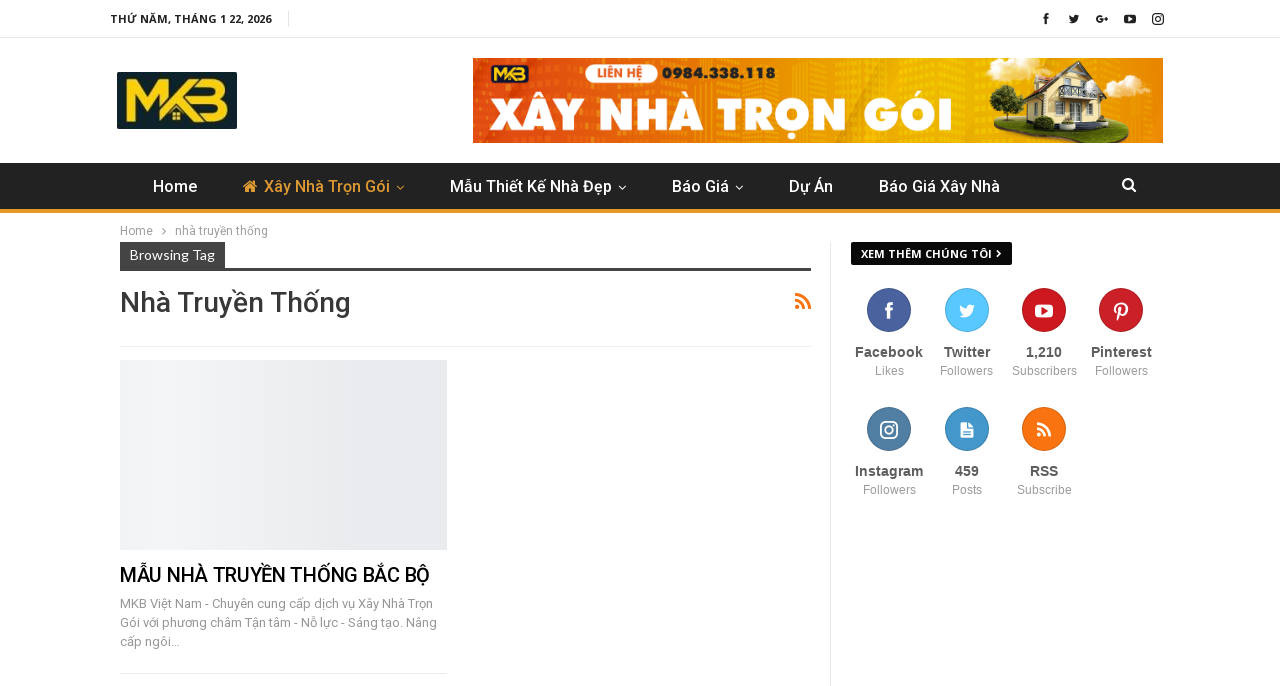

--- FILE ---
content_type: text/html; charset=UTF-8
request_url: https://xaynhatrongoimienbac.com/tag/nha-truyen-thong/
body_size: 16664
content:



	<!DOCTYPE html>
		<!--[if IE 8]>
	<html class="ie ie8" lang="vi"> <![endif]-->
	<!--[if IE 9]>
	<html class="ie ie9" lang="vi"> <![endif]-->
	<!--[if gt IE 9]><!-->
<html lang="vi"> <!--<![endif]-->
	<head>
				<meta charset="UTF-8">
		<meta http-equiv="X-UA-Compatible" content="IE=edge">
		<meta name="viewport" content="width=device-width, initial-scale=1.0">
		<link rel="pingback" href="https://xaynhatrongoimienbac.com/xmlrpc.php"/>

		<meta name='robots' content='index, follow, max-image-preview:large, max-snippet:-1, max-video-preview:-1' />

	<!-- This site is optimized with the Yoast SEO Premium plugin v20.3 (Yoast SEO v20.3) - https://yoast.com/wordpress/plugins/seo/ -->
	<title>nhà truyền thống Archives - Xây nhà trọn gói khu vực miền bắc</title>
	<link rel="canonical" href="https://xaynhatrongoimienbac.com/tag/nha-truyen-thong/" />
	<meta property="og:locale" content="vi_VN" />
	<meta property="og:type" content="article" />
	<meta property="og:title" content="nhà truyền thống Archives" />
	<meta property="og:url" content="https://xaynhatrongoimienbac.com/tag/nha-truyen-thong/" />
	<meta property="og:site_name" content="Xây nhà trọn gói khu vực miền bắc" />
	<meta name="twitter:card" content="summary_large_image" />
	<script type="application/ld+json" class="yoast-schema-graph">{"@context":"https://schema.org","@graph":[{"@type":"CollectionPage","@id":"https://xaynhatrongoimienbac.com/tag/nha-truyen-thong/","url":"https://xaynhatrongoimienbac.com/tag/nha-truyen-thong/","name":"nhà truyền thống Archives - Xây nhà trọn gói khu vực miền bắc","isPartOf":{"@id":"https://xaynhatrongoimienbac.com/#website"},"primaryImageOfPage":{"@id":"https://xaynhatrongoimienbac.com/tag/nha-truyen-thong/#primaryimage"},"image":{"@id":"https://xaynhatrongoimienbac.com/tag/nha-truyen-thong/#primaryimage"},"thumbnailUrl":"https://xaynhatrongoimienbac.com/wp-content/uploads/2024/01/32.2.jpg","breadcrumb":{"@id":"https://xaynhatrongoimienbac.com/tag/nha-truyen-thong/#breadcrumb"},"inLanguage":"vi"},{"@type":"ImageObject","inLanguage":"vi","@id":"https://xaynhatrongoimienbac.com/tag/nha-truyen-thong/#primaryimage","url":"https://xaynhatrongoimienbac.com/wp-content/uploads/2024/01/32.2.jpg","contentUrl":"https://xaynhatrongoimienbac.com/wp-content/uploads/2024/01/32.2.jpg","width":640,"height":350},{"@type":"BreadcrumbList","@id":"https://xaynhatrongoimienbac.com/tag/nha-truyen-thong/#breadcrumb","itemListElement":[{"@type":"ListItem","position":1,"name":"Home","item":"https://xaynhatrongoimienbac.com/"},{"@type":"ListItem","position":2,"name":"nhà truyền thống"}]},{"@type":"WebSite","@id":"https://xaynhatrongoimienbac.com/#website","url":"https://xaynhatrongoimienbac.com/","name":"Xây nhà trọn gói khu vực miền bắc","description":"","potentialAction":[{"@type":"SearchAction","target":{"@type":"EntryPoint","urlTemplate":"https://xaynhatrongoimienbac.com/?s={search_term_string}"},"query-input":"required name=search_term_string"}],"inLanguage":"vi"}]}</script>
	<!-- / Yoast SEO Premium plugin. -->


<link rel='dns-prefetch' href='//ajax.googleapis.com' />
<link rel='dns-prefetch' href='//fonts.googleapis.com' />
<link rel="alternate" type="application/rss+xml" title="Dòng thông tin Xây nhà trọn gói khu vực miền bắc &raquo;" href="https://xaynhatrongoimienbac.com/feed/" />
<link rel="alternate" type="application/rss+xml" title="Xây nhà trọn gói khu vực miền bắc &raquo; Dòng bình luận" href="https://xaynhatrongoimienbac.com/comments/feed/" />
<link rel="alternate" type="application/rss+xml" title="Dòng thông tin cho Thẻ Xây nhà trọn gói khu vực miền bắc &raquo; nhà truyền thống" href="https://xaynhatrongoimienbac.com/tag/nha-truyen-thong/feed/" />
<style id='wp-img-auto-sizes-contain-inline-css' type='text/css'>
img:is([sizes=auto i],[sizes^="auto," i]){contain-intrinsic-size:3000px 1500px}
/*# sourceURL=wp-img-auto-sizes-contain-inline-css */
</style>
<style id='wp-emoji-styles-inline-css' type='text/css'>

	img.wp-smiley, img.emoji {
		display: inline !important;
		border: none !important;
		box-shadow: none !important;
		height: 1em !important;
		width: 1em !important;
		margin: 0 0.07em !important;
		vertical-align: -0.1em !important;
		background: none !important;
		padding: 0 !important;
	}
/*# sourceURL=wp-emoji-styles-inline-css */
</style>
<style id='wp-block-library-inline-css' type='text/css'>
:root{--wp-block-synced-color:#7a00df;--wp-block-synced-color--rgb:122,0,223;--wp-bound-block-color:var(--wp-block-synced-color);--wp-editor-canvas-background:#ddd;--wp-admin-theme-color:#007cba;--wp-admin-theme-color--rgb:0,124,186;--wp-admin-theme-color-darker-10:#006ba1;--wp-admin-theme-color-darker-10--rgb:0,107,160.5;--wp-admin-theme-color-darker-20:#005a87;--wp-admin-theme-color-darker-20--rgb:0,90,135;--wp-admin-border-width-focus:2px}@media (min-resolution:192dpi){:root{--wp-admin-border-width-focus:1.5px}}.wp-element-button{cursor:pointer}:root .has-very-light-gray-background-color{background-color:#eee}:root .has-very-dark-gray-background-color{background-color:#313131}:root .has-very-light-gray-color{color:#eee}:root .has-very-dark-gray-color{color:#313131}:root .has-vivid-green-cyan-to-vivid-cyan-blue-gradient-background{background:linear-gradient(135deg,#00d084,#0693e3)}:root .has-purple-crush-gradient-background{background:linear-gradient(135deg,#34e2e4,#4721fb 50%,#ab1dfe)}:root .has-hazy-dawn-gradient-background{background:linear-gradient(135deg,#faaca8,#dad0ec)}:root .has-subdued-olive-gradient-background{background:linear-gradient(135deg,#fafae1,#67a671)}:root .has-atomic-cream-gradient-background{background:linear-gradient(135deg,#fdd79a,#004a59)}:root .has-nightshade-gradient-background{background:linear-gradient(135deg,#330968,#31cdcf)}:root .has-midnight-gradient-background{background:linear-gradient(135deg,#020381,#2874fc)}:root{--wp--preset--font-size--normal:16px;--wp--preset--font-size--huge:42px}.has-regular-font-size{font-size:1em}.has-larger-font-size{font-size:2.625em}.has-normal-font-size{font-size:var(--wp--preset--font-size--normal)}.has-huge-font-size{font-size:var(--wp--preset--font-size--huge)}.has-text-align-center{text-align:center}.has-text-align-left{text-align:left}.has-text-align-right{text-align:right}.has-fit-text{white-space:nowrap!important}#end-resizable-editor-section{display:none}.aligncenter{clear:both}.items-justified-left{justify-content:flex-start}.items-justified-center{justify-content:center}.items-justified-right{justify-content:flex-end}.items-justified-space-between{justify-content:space-between}.screen-reader-text{border:0;clip-path:inset(50%);height:1px;margin:-1px;overflow:hidden;padding:0;position:absolute;width:1px;word-wrap:normal!important}.screen-reader-text:focus{background-color:#ddd;clip-path:none;color:#444;display:block;font-size:1em;height:auto;left:5px;line-height:normal;padding:15px 23px 14px;text-decoration:none;top:5px;width:auto;z-index:100000}html :where(.has-border-color){border-style:solid}html :where([style*=border-top-color]){border-top-style:solid}html :where([style*=border-right-color]){border-right-style:solid}html :where([style*=border-bottom-color]){border-bottom-style:solid}html :where([style*=border-left-color]){border-left-style:solid}html :where([style*=border-width]){border-style:solid}html :where([style*=border-top-width]){border-top-style:solid}html :where([style*=border-right-width]){border-right-style:solid}html :where([style*=border-bottom-width]){border-bottom-style:solid}html :where([style*=border-left-width]){border-left-style:solid}html :where(img[class*=wp-image-]){height:auto;max-width:100%}:where(figure){margin:0 0 1em}html :where(.is-position-sticky){--wp-admin--admin-bar--position-offset:var(--wp-admin--admin-bar--height,0px)}@media screen and (max-width:600px){html :where(.is-position-sticky){--wp-admin--admin-bar--position-offset:0px}}

/*# sourceURL=wp-block-library-inline-css */
</style><style id='global-styles-inline-css' type='text/css'>
:root{--wp--preset--aspect-ratio--square: 1;--wp--preset--aspect-ratio--4-3: 4/3;--wp--preset--aspect-ratio--3-4: 3/4;--wp--preset--aspect-ratio--3-2: 3/2;--wp--preset--aspect-ratio--2-3: 2/3;--wp--preset--aspect-ratio--16-9: 16/9;--wp--preset--aspect-ratio--9-16: 9/16;--wp--preset--color--black: #000000;--wp--preset--color--cyan-bluish-gray: #abb8c3;--wp--preset--color--white: #ffffff;--wp--preset--color--pale-pink: #f78da7;--wp--preset--color--vivid-red: #cf2e2e;--wp--preset--color--luminous-vivid-orange: #ff6900;--wp--preset--color--luminous-vivid-amber: #fcb900;--wp--preset--color--light-green-cyan: #7bdcb5;--wp--preset--color--vivid-green-cyan: #00d084;--wp--preset--color--pale-cyan-blue: #8ed1fc;--wp--preset--color--vivid-cyan-blue: #0693e3;--wp--preset--color--vivid-purple: #9b51e0;--wp--preset--gradient--vivid-cyan-blue-to-vivid-purple: linear-gradient(135deg,rgb(6,147,227) 0%,rgb(155,81,224) 100%);--wp--preset--gradient--light-green-cyan-to-vivid-green-cyan: linear-gradient(135deg,rgb(122,220,180) 0%,rgb(0,208,130) 100%);--wp--preset--gradient--luminous-vivid-amber-to-luminous-vivid-orange: linear-gradient(135deg,rgb(252,185,0) 0%,rgb(255,105,0) 100%);--wp--preset--gradient--luminous-vivid-orange-to-vivid-red: linear-gradient(135deg,rgb(255,105,0) 0%,rgb(207,46,46) 100%);--wp--preset--gradient--very-light-gray-to-cyan-bluish-gray: linear-gradient(135deg,rgb(238,238,238) 0%,rgb(169,184,195) 100%);--wp--preset--gradient--cool-to-warm-spectrum: linear-gradient(135deg,rgb(74,234,220) 0%,rgb(151,120,209) 20%,rgb(207,42,186) 40%,rgb(238,44,130) 60%,rgb(251,105,98) 80%,rgb(254,248,76) 100%);--wp--preset--gradient--blush-light-purple: linear-gradient(135deg,rgb(255,206,236) 0%,rgb(152,150,240) 100%);--wp--preset--gradient--blush-bordeaux: linear-gradient(135deg,rgb(254,205,165) 0%,rgb(254,45,45) 50%,rgb(107,0,62) 100%);--wp--preset--gradient--luminous-dusk: linear-gradient(135deg,rgb(255,203,112) 0%,rgb(199,81,192) 50%,rgb(65,88,208) 100%);--wp--preset--gradient--pale-ocean: linear-gradient(135deg,rgb(255,245,203) 0%,rgb(182,227,212) 50%,rgb(51,167,181) 100%);--wp--preset--gradient--electric-grass: linear-gradient(135deg,rgb(202,248,128) 0%,rgb(113,206,126) 100%);--wp--preset--gradient--midnight: linear-gradient(135deg,rgb(2,3,129) 0%,rgb(40,116,252) 100%);--wp--preset--font-size--small: 13px;--wp--preset--font-size--medium: 20px;--wp--preset--font-size--large: 36px;--wp--preset--font-size--x-large: 42px;--wp--preset--spacing--20: 0.44rem;--wp--preset--spacing--30: 0.67rem;--wp--preset--spacing--40: 1rem;--wp--preset--spacing--50: 1.5rem;--wp--preset--spacing--60: 2.25rem;--wp--preset--spacing--70: 3.38rem;--wp--preset--spacing--80: 5.06rem;--wp--preset--shadow--natural: 6px 6px 9px rgba(0, 0, 0, 0.2);--wp--preset--shadow--deep: 12px 12px 50px rgba(0, 0, 0, 0.4);--wp--preset--shadow--sharp: 6px 6px 0px rgba(0, 0, 0, 0.2);--wp--preset--shadow--outlined: 6px 6px 0px -3px rgb(255, 255, 255), 6px 6px rgb(0, 0, 0);--wp--preset--shadow--crisp: 6px 6px 0px rgb(0, 0, 0);}:where(.is-layout-flex){gap: 0.5em;}:where(.is-layout-grid){gap: 0.5em;}body .is-layout-flex{display: flex;}.is-layout-flex{flex-wrap: wrap;align-items: center;}.is-layout-flex > :is(*, div){margin: 0;}body .is-layout-grid{display: grid;}.is-layout-grid > :is(*, div){margin: 0;}:where(.wp-block-columns.is-layout-flex){gap: 2em;}:where(.wp-block-columns.is-layout-grid){gap: 2em;}:where(.wp-block-post-template.is-layout-flex){gap: 1.25em;}:where(.wp-block-post-template.is-layout-grid){gap: 1.25em;}.has-black-color{color: var(--wp--preset--color--black) !important;}.has-cyan-bluish-gray-color{color: var(--wp--preset--color--cyan-bluish-gray) !important;}.has-white-color{color: var(--wp--preset--color--white) !important;}.has-pale-pink-color{color: var(--wp--preset--color--pale-pink) !important;}.has-vivid-red-color{color: var(--wp--preset--color--vivid-red) !important;}.has-luminous-vivid-orange-color{color: var(--wp--preset--color--luminous-vivid-orange) !important;}.has-luminous-vivid-amber-color{color: var(--wp--preset--color--luminous-vivid-amber) !important;}.has-light-green-cyan-color{color: var(--wp--preset--color--light-green-cyan) !important;}.has-vivid-green-cyan-color{color: var(--wp--preset--color--vivid-green-cyan) !important;}.has-pale-cyan-blue-color{color: var(--wp--preset--color--pale-cyan-blue) !important;}.has-vivid-cyan-blue-color{color: var(--wp--preset--color--vivid-cyan-blue) !important;}.has-vivid-purple-color{color: var(--wp--preset--color--vivid-purple) !important;}.has-black-background-color{background-color: var(--wp--preset--color--black) !important;}.has-cyan-bluish-gray-background-color{background-color: var(--wp--preset--color--cyan-bluish-gray) !important;}.has-white-background-color{background-color: var(--wp--preset--color--white) !important;}.has-pale-pink-background-color{background-color: var(--wp--preset--color--pale-pink) !important;}.has-vivid-red-background-color{background-color: var(--wp--preset--color--vivid-red) !important;}.has-luminous-vivid-orange-background-color{background-color: var(--wp--preset--color--luminous-vivid-orange) !important;}.has-luminous-vivid-amber-background-color{background-color: var(--wp--preset--color--luminous-vivid-amber) !important;}.has-light-green-cyan-background-color{background-color: var(--wp--preset--color--light-green-cyan) !important;}.has-vivid-green-cyan-background-color{background-color: var(--wp--preset--color--vivid-green-cyan) !important;}.has-pale-cyan-blue-background-color{background-color: var(--wp--preset--color--pale-cyan-blue) !important;}.has-vivid-cyan-blue-background-color{background-color: var(--wp--preset--color--vivid-cyan-blue) !important;}.has-vivid-purple-background-color{background-color: var(--wp--preset--color--vivid-purple) !important;}.has-black-border-color{border-color: var(--wp--preset--color--black) !important;}.has-cyan-bluish-gray-border-color{border-color: var(--wp--preset--color--cyan-bluish-gray) !important;}.has-white-border-color{border-color: var(--wp--preset--color--white) !important;}.has-pale-pink-border-color{border-color: var(--wp--preset--color--pale-pink) !important;}.has-vivid-red-border-color{border-color: var(--wp--preset--color--vivid-red) !important;}.has-luminous-vivid-orange-border-color{border-color: var(--wp--preset--color--luminous-vivid-orange) !important;}.has-luminous-vivid-amber-border-color{border-color: var(--wp--preset--color--luminous-vivid-amber) !important;}.has-light-green-cyan-border-color{border-color: var(--wp--preset--color--light-green-cyan) !important;}.has-vivid-green-cyan-border-color{border-color: var(--wp--preset--color--vivid-green-cyan) !important;}.has-pale-cyan-blue-border-color{border-color: var(--wp--preset--color--pale-cyan-blue) !important;}.has-vivid-cyan-blue-border-color{border-color: var(--wp--preset--color--vivid-cyan-blue) !important;}.has-vivid-purple-border-color{border-color: var(--wp--preset--color--vivid-purple) !important;}.has-vivid-cyan-blue-to-vivid-purple-gradient-background{background: var(--wp--preset--gradient--vivid-cyan-blue-to-vivid-purple) !important;}.has-light-green-cyan-to-vivid-green-cyan-gradient-background{background: var(--wp--preset--gradient--light-green-cyan-to-vivid-green-cyan) !important;}.has-luminous-vivid-amber-to-luminous-vivid-orange-gradient-background{background: var(--wp--preset--gradient--luminous-vivid-amber-to-luminous-vivid-orange) !important;}.has-luminous-vivid-orange-to-vivid-red-gradient-background{background: var(--wp--preset--gradient--luminous-vivid-orange-to-vivid-red) !important;}.has-very-light-gray-to-cyan-bluish-gray-gradient-background{background: var(--wp--preset--gradient--very-light-gray-to-cyan-bluish-gray) !important;}.has-cool-to-warm-spectrum-gradient-background{background: var(--wp--preset--gradient--cool-to-warm-spectrum) !important;}.has-blush-light-purple-gradient-background{background: var(--wp--preset--gradient--blush-light-purple) !important;}.has-blush-bordeaux-gradient-background{background: var(--wp--preset--gradient--blush-bordeaux) !important;}.has-luminous-dusk-gradient-background{background: var(--wp--preset--gradient--luminous-dusk) !important;}.has-pale-ocean-gradient-background{background: var(--wp--preset--gradient--pale-ocean) !important;}.has-electric-grass-gradient-background{background: var(--wp--preset--gradient--electric-grass) !important;}.has-midnight-gradient-background{background: var(--wp--preset--gradient--midnight) !important;}.has-small-font-size{font-size: var(--wp--preset--font-size--small) !important;}.has-medium-font-size{font-size: var(--wp--preset--font-size--medium) !important;}.has-large-font-size{font-size: var(--wp--preset--font-size--large) !important;}.has-x-large-font-size{font-size: var(--wp--preset--font-size--x-large) !important;}
/*# sourceURL=global-styles-inline-css */
</style>

<style id='classic-theme-styles-inline-css' type='text/css'>
/*! This file is auto-generated */
.wp-block-button__link{color:#fff;background-color:#32373c;border-radius:9999px;box-shadow:none;text-decoration:none;padding:calc(.667em + 2px) calc(1.333em + 2px);font-size:1.125em}.wp-block-file__button{background:#32373c;color:#fff;text-decoration:none}
/*# sourceURL=/wp-includes/css/classic-themes.min.css */
</style>
<link rel='stylesheet' id='bbp-default-css' href='https://xaynhatrongoimienbac.com/wp-content/themes/publisher/css/bbpress.min.css?ver=2.6.9' type='text/css' media='all' />
<link rel='stylesheet' id='contact-form-7-css' href='https://xaynhatrongoimienbac.com/wp-content/plugins/contact-form-7/includes/css/styles.css?ver=5.7.5.1' type='text/css' media='all' />
<link rel='stylesheet' id='namespace-css' href='https://xaynhatrongoimienbac.com/wp-content/plugins/pluginxaydung1905/assets/ttxd.css?v=93&#038;ver=6.9' type='text/css' media='all' />
<link rel='stylesheet' id='namespaceboostrapcss-css' href='https://xaynhatrongoimienbac.com/wp-content/plugins/pluginxaydung1905/bootstrap/css/bootstrap.min.css?607&#038;ver=6.9' type='text/css' media='all' />
<link rel='stylesheet' id='better-framework-main-fonts-css' href='https://fonts.googleapis.com/css?family=Roboto:400,500,400italic%7COpen+Sans:400,700%7CLato:400&#038;display=swap' type='text/css' media='all' />
<script type="text/javascript" src="https://ajax.googleapis.com/ajax/libs/jquery/1.11.2/jquery.min.js?ver=1.8.1" id="jquery-js"></script>
<script type="text/javascript" src="https://xaynhatrongoimienbac.com/wp-content/plugins/pluginxaydung1905/assets/ttxd.js?142&amp;ver=6.9" id="namespaceformyscript-js"></script>
<script type="text/javascript" src="https://xaynhatrongoimienbac.com/wp-content/plugins/pluginxaydung1905/bootstrap/js/bootstrap.min.js?850&amp;ver=6.9" id="namespaceboostrapjs-js"></script>
<link rel="https://api.w.org/" href="https://xaynhatrongoimienbac.com/wp-json/" /><link rel="alternate" title="JSON" type="application/json" href="https://xaynhatrongoimienbac.com/wp-json/wp/v2/tags/512" /><link rel="EditURI" type="application/rsd+xml" title="RSD" href="https://xaynhatrongoimienbac.com/xmlrpc.php?rsd" />
<meta name="generator" content="WordPress 6.9" />
			<link rel="amphtml" href="https://xaynhatrongoimienbac.com/amp/tag/nha-truyen-thong/"/>
			      <meta name="onesignal" content="wordpress-plugin"/>
            <script>

      window.OneSignal = window.OneSignal || [];

      OneSignal.push( function() {
        OneSignal.SERVICE_WORKER_UPDATER_PATH = 'OneSignalSDKUpdaterWorker.js';
                      OneSignal.SERVICE_WORKER_PATH = 'OneSignalSDKWorker.js';
                      OneSignal.SERVICE_WORKER_PARAM = { scope: '/wp-content/plugins/onesignal-free-web-push-notifications/sdk_files/push/onesignal/' };
        OneSignal.setDefaultNotificationUrl("https://xaynhatrongoimienbac.com");
        var oneSignal_options = {};
        window._oneSignalInitOptions = oneSignal_options;

        oneSignal_options['wordpress'] = true;
oneSignal_options['appId'] = '';
oneSignal_options['allowLocalhostAsSecureOrigin'] = true;
oneSignal_options['httpPermissionRequest'] = { };
oneSignal_options['httpPermissionRequest']['enable'] = true;
oneSignal_options['welcomeNotification'] = { };
oneSignal_options['welcomeNotification']['title'] = "";
oneSignal_options['welcomeNotification']['message'] = "";
oneSignal_options['path'] = "https://xaynhatrongoimienbac.com/wp-content/plugins/onesignal-free-web-push-notifications/sdk_files/";
oneSignal_options['promptOptions'] = { };
oneSignal_options['notifyButton'] = { };
oneSignal_options['notifyButton']['enable'] = true;
oneSignal_options['notifyButton']['position'] = 'bottom-right';
oneSignal_options['notifyButton']['theme'] = 'default';
oneSignal_options['notifyButton']['size'] = 'medium';
oneSignal_options['notifyButton']['showCredit'] = true;
oneSignal_options['notifyButton']['text'] = {};
                OneSignal.init(window._oneSignalInitOptions);
                      });

      function documentInitOneSignal() {
        var oneSignal_elements = document.getElementsByClassName("OneSignal-prompt");

        var oneSignalLinkClickHandler = function(event) { OneSignal.push(['registerForPushNotifications']); event.preventDefault(); };        for(var i = 0; i < oneSignal_elements.length; i++)
          oneSignal_elements[i].addEventListener('click', oneSignalLinkClickHandler, false);
      }

      if (document.readyState === 'complete') {
           documentInitOneSignal();
      }
      else {
           window.addEventListener("load", function(event){
               documentInitOneSignal();
          });
      }
    </script>
<meta name="generator" content="Powered by WPBakery Page Builder - drag and drop page builder for WordPress."/>
<script type="application/ld+json">{
    "@context": "http://schema.org/",
    "@type": "Organization",
    "@id": "#organization",
    "logo": {
        "@type": "ImageObject",
        "url": "https://xaynhatrongoimienbac.com/wp-content/uploads/2023/03/logo-cty-e1679556459715.jpg"
    },
    "url": "https://xaynhatrongoimienbac.com/",
    "name": "X\u00e2y nh\u00e0 tr\u1ecdn g\u00f3i khu v\u1ef1c mi\u1ec1n b\u1eafc",
    "description": ""
}</script>
<script type="application/ld+json">{
    "@context": "http://schema.org/",
    "@type": "WebSite",
    "name": "X\u00e2y nh\u00e0 tr\u1ecdn g\u00f3i khu v\u1ef1c mi\u1ec1n b\u1eafc",
    "alternateName": "",
    "url": "https://xaynhatrongoimienbac.com/"
}</script>
<link rel='stylesheet' id='bf-minifed-css-1' href='https://xaynhatrongoimienbac.com/wp-content/bs-booster-cache/f13af120839022a52b2b7e457e7ac405.css' type='text/css' media='all' />
<link rel='stylesheet' id='7.11.0-1744264863' href='https://xaynhatrongoimienbac.com/wp-content/bs-booster-cache/1133aecd47334e7279fdb6f6eb7b7abf.css' type='text/css' media='all' />
<link rel="icon" href="https://xaynhatrongoimienbac.com/wp-content/uploads/2023/03/cropped-logo-tron-nho-32x32.png" sizes="32x32" />
<link rel="icon" href="https://xaynhatrongoimienbac.com/wp-content/uploads/2023/03/cropped-logo-tron-nho-192x192.png" sizes="192x192" />
<link rel="apple-touch-icon" href="https://xaynhatrongoimienbac.com/wp-content/uploads/2023/03/cropped-logo-tron-nho-180x180.png" />
<meta name="msapplication-TileImage" content="https://xaynhatrongoimienbac.com/wp-content/uploads/2023/03/cropped-logo-tron-nho-270x270.png" />
<noscript><style> .wpb_animate_when_almost_visible { opacity: 1; }</style></noscript>	</head>

<body class="archive tag tag-nha-truyen-thong tag-512 wp-theme-publisher bs-theme bs-publisher bs-publisher-top-stories active-light-box ltr close-rh page-layout-2-col page-layout-2-col-right full-width main-menu-sticky-smart main-menu-full-width active-ajax-search  bs-hide-ha wpb-js-composer js-comp-ver-6.10.0 vc_responsive bs-ll-a" dir="ltr">
		<div class="main-wrap content-main-wrap">
			<header id="header" class="site-header header-style-2 full-width" itemscope="itemscope" itemtype="https://schema.org/WPHeader">

		<section class="topbar topbar-style-1 hidden-xs hidden-xs">
	<div class="content-wrap">
		<div class="container">
			<div class="topbar-inner clearfix">

									<div class="section-links">
								<div  class="  better-studio-shortcode bsc-clearfix better-social-counter style-button not-colored in-4-col">
						<ul class="social-list bsc-clearfix"><li class="social-item facebook"><a href = "https://www.facebook.com/100090214816865" target = "_blank" > <i class="item-icon bsfi-facebook" ></i><span class="item-title" > Likes </span> </a> </li> <li class="social-item twitter"><a href = "https://twitter.com/mkbvietnam" target = "_blank" > <i class="item-icon bsfi-twitter" ></i><span class="item-title" > Followers </span> </a> </li> <li class="social-item google"><a href = "https://plus.google.com/116030018206526131828" target = "_blank" > <i class="item-icon bsfi-google" ></i><span class="item-title" > Followers </span> </a> </li> <li class="social-item youtube"><a href = "https://youtube.com/channel/UC4AqxPAJi1S9zQTp461i9dg" target = "_blank" > <i class="item-icon bsfi-youtube" ></i><span class="item-title" > Subscribers </span> </a> </li> <li class="social-item instagram"><a href = "https://instagram.com/mkbvietnam" target = "_blank" > <i class="item-icon bsfi-instagram" ></i><span class="item-title" > Followers </span> </a> </li> 			</ul>
		</div>
							</div>
				
				<div class="section-menu">
						<div id="menu-top" class="menu top-menu-wrapper" role="navigation" itemscope="itemscope" itemtype="https://schema.org/SiteNavigationElement">
		<nav class="top-menu-container">

			<ul id="top-navigation" class="top-menu menu clearfix bsm-pure">
									<li id="topbar-date" class="menu-item menu-item-date">
					<span
						class="topbar-date">Thứ Năm, Tháng 1 22, 2026</span>
					</li>
								</ul>

		</nav>
	</div>
				</div>
			</div>
		</div>
	</div>
</section>
		<div class="header-inner">
			<div class="content-wrap">
				<div class="container">
					<div class="row">
						<div class="row-height">
							<div class="logo-col col-xs-4">
								<div class="col-inside">
									<div id="site-branding" class="site-branding">
	<p  id="site-title" class="logo h1 img-logo">
	<a href="https://xaynhatrongoimienbac.com/" itemprop="url" rel="home">
					<img id="site-logo" src="https://xaynhatrongoimienbac.com/wp-content/uploads/2023/03/logo-cty-e1679556459715.jpg"
			     alt="xây nhà trọn gói"  />

			<span class="site-title">xây nhà trọn gói - </span>
				</a>
</p>
</div><!-- .site-branding -->
								</div>
							</div>
															<div class="sidebar-col col-xs-8">
									<div class="col-inside">
										<aside id="sidebar" class="sidebar" role="complementary" itemscope="itemscope" itemtype="https://schema.org/WPSideBar">
											<div class="ljy ljy-clearfix ljy-pubadban ljy-show-desktop ljy-show-tablet-portrait ljy-show-tablet-landscape ljy-show-phone ljy-loc-header_aside_logo ljy-align-right ljy-column-1"><div id="ljy-1468-155861206" class="ljy-container ljy-type-image " itemscope="" itemtype="https://schema.org/WPAdBlock" data-adid="1468" data-type="image"><img class="ljy-image" src="https://xaynhatrongoimienbac.com/wp-content/uploads/2023/03/xaynhatrongoi-banner-MKB-viet-nam.png" alt="Liên Hệ Tư Vấn" /><p class='ljy-caption ljy-caption-below'>Liên Hệ Tư Vấn</p></div></div>										</aside>
									</div>
								</div>
														</div>
					</div>
				</div>
			</div>
		</div>

		<div id="menu-main" class="menu main-menu-wrapper show-search-item menu-actions-btn-width-1" role="navigation" itemscope="itemscope" itemtype="https://schema.org/SiteNavigationElement">
	<div class="main-menu-inner">
		<div class="content-wrap">
			<div class="container">

				<nav class="main-menu-container">
					<ul id="main-navigation" class="main-menu menu bsm-pure clearfix">
						<li id="menu-item-1502" class="menu-item menu-item-type-post_type menu-item-object-page menu-item-home better-anim-fade menu-item-1502"><a href="https://xaynhatrongoimienbac.com/">Home</a></li>
<li id="menu-item-1522" class="menu-have-icon menu-icon-type-fontawesome menu-item menu-item-type-taxonomy menu-item-object-category menu-item-has-children menu-term-67 better-anim-slide-top-in menu-item-has-children menu-item-has-mega menu-item-mega-link-list menu-item-1522"><a href="https://xaynhatrongoimienbac.com/category/xay-nha-tron-goi/"><i class="bf-icon  fa fa-home"></i>Xây Nhà Trọn Gói</a>
<!-- Mega Menu Start -->
	<div class="mega-menu mega-type-link-list">
		<ul class="mega-links">
				<li id="menu-item-1529" class="menu-item menu-item-type-taxonomy menu-item-object-category menu-term-69 better-anim-fade menu-item-1529"><a href="https://xaynhatrongoimienbac.com/category/xay-nha-tron-goi/xay-nha-tron-goi-tai-ha-noi/">Xây Nhà Trọn Gói Tại Hà Nội</a></li>
	<li id="menu-item-1523" class="menu-item menu-item-type-taxonomy menu-item-object-category menu-term-80 better-anim-fade menu-item-1523"><a href="https://xaynhatrongoimienbac.com/category/xay-nha-tron-goi/xay-nha-tron-goi-tai-bac-giang/">Xây Nhà Trọn Gói Tại Bắc Giang</a></li>
	<li id="menu-item-1524" class="menu-item menu-item-type-taxonomy menu-item-object-category menu-term-70 better-anim-fade menu-item-1524"><a href="https://xaynhatrongoimienbac.com/category/xay-nha-tron-goi/xay-nha-tron-goi-tai-bac-ninh/">Xây Nhà Trọn Gói Tại Bắc Ninh</a></li>
	<li id="menu-item-1525" class="menu-item menu-item-type-taxonomy menu-item-object-category menu-term-81 better-anim-fade menu-item-1525"><a href="https://xaynhatrongoimienbac.com/category/xay-nha-tron-goi/xay-nha-tron-goi-tai-cao-bang/">Xây Nhà Trọn Gói Tại Cao Bằng</a></li>
	<li id="menu-item-1526" class="menu-item menu-item-type-taxonomy menu-item-object-category menu-term-1 better-anim-fade menu-item-1526"><a href="https://xaynhatrongoimienbac.com/category/xay-nha-tron-goi/uncategorized/">Xây Nhà trọn Gói Tại Điện Biên</a></li>
	<li id="menu-item-1527" class="menu-item menu-item-type-taxonomy menu-item-object-category menu-term-82 better-anim-fade menu-item-1527"><a href="https://xaynhatrongoimienbac.com/category/xay-nha-tron-goi/xay-nha-tron-goi-tai-ha-giang/">Xây Nhà Trọn Gói Tại Hà Giang</a></li>
	<li id="menu-item-1528" class="menu-item menu-item-type-taxonomy menu-item-object-category menu-term-68 better-anim-fade menu-item-1528"><a href="https://xaynhatrongoimienbac.com/category/xay-nha-tron-goi/xay-nha-tron-goi-tai-ha-nam/">Xây Nhà Trọn Gói Tại Hà Nam</a></li>
	<li id="menu-item-1530" class="menu-item menu-item-type-taxonomy menu-item-object-category menu-term-83 better-anim-fade menu-item-1530"><a href="https://xaynhatrongoimienbac.com/category/xay-nha-tron-goi/xay-nha-tron-goi-tai-hai-duong/">Xây Nhà Trọn Gói Tại Hải Dương</a></li>
	<li id="menu-item-1531" class="menu-item menu-item-type-taxonomy menu-item-object-category menu-term-71 better-anim-fade menu-item-1531"><a href="https://xaynhatrongoimienbac.com/category/xay-nha-tron-goi/xay-nha-tron-goi-tai-hai-phong/">Xây Nhà Trọn Gói Tại Hải Phòng</a></li>
	<li id="menu-item-1532" class="menu-item menu-item-type-taxonomy menu-item-object-category menu-term-84 better-anim-fade menu-item-1532"><a href="https://xaynhatrongoimienbac.com/category/xay-nha-tron-goi/xay-nha-tron-goi-tai-hoa-binh/">Xây Nhà Trọn Gói Tại Hòa Bình</a></li>
	<li id="menu-item-1533" class="menu-item menu-item-type-taxonomy menu-item-object-category menu-term-72 better-anim-fade menu-item-1533"><a href="https://xaynhatrongoimienbac.com/category/xay-nha-tron-goi/xay-nha-tron-goi-tai-hung-yen/">Xây Nhà Trọn Gói Tại Hưng Yên</a></li>
	<li id="menu-item-1534" class="menu-item menu-item-type-taxonomy menu-item-object-category menu-term-86 better-anim-fade menu-item-1534"><a href="https://xaynhatrongoimienbac.com/category/xay-nha-tron-goi/xay-nha-tron-goi-tai-lai-chau/">Xây Nhà Trọn Gói Tại Lai Châu</a></li>
	<li id="menu-item-1535" class="menu-item menu-item-type-taxonomy menu-item-object-category menu-term-73 better-anim-fade menu-item-1535"><a href="https://xaynhatrongoimienbac.com/category/xay-nha-tron-goi/xay-nha-tron-goi-tai-lang-son/">Xây Nhà Trọn Gói Tại Lạng Sơn</a></li>
	<li id="menu-item-1536" class="menu-item menu-item-type-taxonomy menu-item-object-category menu-term-85 better-anim-fade menu-item-1536"><a href="https://xaynhatrongoimienbac.com/category/xay-nha-tron-goi/xay-nha-tron-goi-tai-lao-cai/">Xây Nhà Trọn Gói Tại Lào Cai</a></li>
	<li id="menu-item-1537" class="menu-item menu-item-type-taxonomy menu-item-object-category menu-term-74 better-anim-fade menu-item-1537"><a href="https://xaynhatrongoimienbac.com/category/xay-nha-tron-goi/xay-nha-tron-goi-tai-nam-dinh/">Xây Nhà Trọn Gói Tại Nam Định</a></li>
	<li id="menu-item-1538" class="menu-item menu-item-type-taxonomy menu-item-object-category menu-term-126 better-anim-fade menu-item-1538"><a href="https://xaynhatrongoimienbac.com/category/xay-nha-tron-goi/xay-nha-tron-goi-tai-ninh-binh/">Xây Nhà Trọn Gói Tại Ninh Bình</a></li>
	<li id="menu-item-1539" class="menu-item menu-item-type-taxonomy menu-item-object-category menu-term-75 better-anim-fade menu-item-1539"><a href="https://xaynhatrongoimienbac.com/category/xay-nha-tron-goi/xay-nha-tron-goi-tai-phu-tho/">Xây Nhà Trọn Gói Tại Phú Thọ</a></li>
	<li id="menu-item-1540" class="menu-item menu-item-type-taxonomy menu-item-object-category menu-term-77 better-anim-fade menu-item-1540"><a href="https://xaynhatrongoimienbac.com/category/xay-nha-tron-goi/xay-nha-tron-goi-tai-son-la/">Xây Nhà Trọn Gói Tại Sơn La</a></li>
	<li id="menu-item-1541" class="menu-item menu-item-type-taxonomy menu-item-object-category menu-term-129 better-anim-fade menu-item-1541"><a href="https://xaynhatrongoimienbac.com/category/xay-nha-tron-goi/xay-nha-tron-goi-tai-thai-binh/">Xây Nhà Trọn Gói Tại Thái Bình</a></li>
	<li id="menu-item-1542" class="menu-item menu-item-type-taxonomy menu-item-object-category menu-term-76 better-anim-fade menu-item-1542"><a href="https://xaynhatrongoimienbac.com/category/xay-nha-tron-goi/xay-nha-tron-goi-tai-thai-nguyen/">Xây Nhà Trọn Gói Tại Thái Nguyên</a></li>
	<li id="menu-item-1543" class="menu-item menu-item-type-taxonomy menu-item-object-category menu-term-79 better-anim-fade menu-item-1543"><a href="https://xaynhatrongoimienbac.com/category/xay-nha-tron-goi/xay-nha-tron-goi-tai-thanh-hoa/">Xây Nhà Trọn Gói Tại Thanh Hóa</a></li>
	<li id="menu-item-4425" class="menu-item menu-item-type-taxonomy menu-item-object-category menu-term-457 better-anim-fade menu-item-4425"><a href="https://xaynhatrongoimienbac.com/category/xay-nha-tron-goi/xay-nha-tron-goi-tai-quang-ninh/">Xây Nhà Trọn Gói Tại Quảng Ninh</a></li>
	<li id="menu-item-1544" class="menu-item menu-item-type-taxonomy menu-item-object-category menu-term-127 better-anim-fade menu-item-1544"><a href="https://xaynhatrongoimienbac.com/category/xay-nha-tron-goi/xay-nha-tron-goi-tai-tuyen-quang/">Xây Nhà Trọn Gói Tại Tuyên Quang</a></li>
	<li id="menu-item-1545" class="menu-item menu-item-type-taxonomy menu-item-object-category menu-term-130 better-anim-fade menu-item-1545"><a href="https://xaynhatrongoimienbac.com/category/xay-nha-tron-goi/xay-nha-tron-goi-tai-vinh-phuc/">Xây Nhà Trọn Gói Tại Vĩnh Phúc</a></li>
	<li id="menu-item-1546" class="menu-item menu-item-type-taxonomy menu-item-object-category menu-term-128 better-anim-fade menu-item-1546"><a href="https://xaynhatrongoimienbac.com/category/xay-nha-tron-goi/xay-nha-tron-goi-tai-yen-bai/">Xây Nhà Trọn Gói Tại Yên Bái</a></li>
		</ul>
	</div>

<!-- Mega Menu End -->
</li>
<li id="menu-item-1506" class="menu-item menu-item-type-taxonomy menu-item-object-category menu-item-has-children menu-term-87 better-anim-fade menu-item-1506"><a href="https://xaynhatrongoimienbac.com/category/mau-thiet-ke-nha-dep/">Mẫu Thiết Kế Nhà Đẹp</a>
<ul class="sub-menu">
	<li id="menu-item-1507" class="menu-item menu-item-type-taxonomy menu-item-object-category menu-item-has-children menu-term-88 better-anim-fade menu-item-1507"><a href="https://xaynhatrongoimienbac.com/category/mau-thiet-ke-nha-dep/mau-biet-thu-dep/">Mẫu Biệt Thự Đep</a>
	<ul class="sub-menu">
		<li id="menu-item-1841" class="menu-item menu-item-type-taxonomy menu-item-object-category menu-term-287 better-anim-fade menu-item-1841"><a href="https://xaynhatrongoimienbac.com/category/mau-thiet-ke-nha-dep/mau-biet-thu-dep/biet-thu-1-tang/">Biệt Thự 1 Tầng</a></li>
		<li id="menu-item-1842" class="menu-item menu-item-type-taxonomy menu-item-object-category menu-term-288 better-anim-fade menu-item-1842"><a href="https://xaynhatrongoimienbac.com/category/mau-thiet-ke-nha-dep/mau-biet-thu-dep/biet-thu-2-tang/">Biệt Thự 2 Tầng</a></li>
		<li id="menu-item-1843" class="menu-item menu-item-type-taxonomy menu-item-object-category menu-term-289 better-anim-fade menu-item-1843"><a href="https://xaynhatrongoimienbac.com/category/mau-thiet-ke-nha-dep/mau-biet-thu-dep/biet-thu-3-tang/">Biệt Thự 3 Tầng</a></li>
		<li id="menu-item-1845" class="menu-item menu-item-type-taxonomy menu-item-object-category menu-term-292 better-anim-fade menu-item-1845"><a href="https://xaynhatrongoimienbac.com/category/mau-thiet-ke-nha-dep/mau-biet-thu-dep/biet-thu-co-dien/">Biệt Thự Cổ Điển</a></li>
		<li id="menu-item-1846" class="menu-item menu-item-type-taxonomy menu-item-object-category menu-term-291 better-anim-fade menu-item-1846"><a href="https://xaynhatrongoimienbac.com/category/mau-thiet-ke-nha-dep/mau-biet-thu-dep/biet-thu-mini/">Biệt Thự Mini</a></li>
		<li id="menu-item-1847" class="menu-item menu-item-type-taxonomy menu-item-object-category menu-term-294 better-anim-fade menu-item-1847"><a href="https://xaynhatrongoimienbac.com/category/mau-thiet-ke-nha-dep/mau-biet-thu-dep/biet-thu-nha-vuon/">Biệt Thự Nhà Vườn</a></li>
		<li id="menu-item-1848" class="menu-item menu-item-type-taxonomy menu-item-object-category menu-term-293 better-anim-fade menu-item-1848"><a href="https://xaynhatrongoimienbac.com/category/mau-thiet-ke-nha-dep/mau-biet-thu-dep/biet-thu-tan-co-dien/">Biệt Thự Tân Cổ Điển</a></li>
	</ul>
</li>
	<li id="menu-item-1508" class="menu-item menu-item-type-taxonomy menu-item-object-category menu-term-90 better-anim-fade menu-item-1508"><a href="https://xaynhatrongoimienbac.com/category/mau-thiet-ke-nha-dep/mau-nha-cap-4-dep/">Mẫu Nhà Cấp 4 Đẹp</a></li>
	<li id="menu-item-1510" class="menu-item menu-item-type-taxonomy menu-item-object-category menu-term-89 better-anim-fade menu-item-1510"><a href="https://xaynhatrongoimienbac.com/category/mau-thiet-ke-nha-dep/mau-nha-ong-dep/">Mẫu Nhà Ống Đẹp</a></li>
	<li id="menu-item-1511" class="menu-item menu-item-type-taxonomy menu-item-object-category menu-term-91 better-anim-fade menu-item-1511"><a href="https://xaynhatrongoimienbac.com/category/mau-thiet-ke-nha-dep/mau-nha-pho-dep/">Mẫu Nhà Phố Đẹp</a></li>
	<li id="menu-item-2643" class="menu-item menu-item-type-taxonomy menu-item-object-category menu-item-has-children menu-term-412 better-anim-fade menu-item-2643"><a href="https://xaynhatrongoimienbac.com/category/mau-thiet-ke-nha-dep/mau-nha-dep/">Mẫu Nhà Đẹp</a>
	<ul class="sub-menu">
		<li id="menu-item-2644" class="menu-item menu-item-type-taxonomy menu-item-object-category menu-term-324 better-anim-fade menu-item-2644"><a href="https://xaynhatrongoimienbac.com/category/mau-thiet-ke-nha-dep/mau-nha-dep/mau-nha-2-tang-dep/">Mẫu nhà 2 tầng đẹp</a></li>
		<li id="menu-item-2645" class="menu-item menu-item-type-taxonomy menu-item-object-category menu-term-325 better-anim-fade menu-item-2645"><a href="https://xaynhatrongoimienbac.com/category/mau-thiet-ke-nha-dep/mau-nha-dep/mau-nha-3-tang/">Mẫu nhà 3 tầng</a></li>
		<li id="menu-item-2646" class="menu-item menu-item-type-taxonomy menu-item-object-category menu-term-326 better-anim-fade menu-item-2646"><a href="https://xaynhatrongoimienbac.com/category/mau-thiet-ke-nha-dep/mau-nha-dep/mau-nha-4-tang/">Mẫu nhà 4 tầng</a></li>
	</ul>
</li>
</ul>
</li>
<li id="menu-item-1515" class="menu-item menu-item-type-taxonomy menu-item-object-category menu-item-has-children menu-term-96 better-anim-fade menu-item-1515"><a href="https://xaynhatrongoimienbac.com/category/bao-gia/">Báo Giá</a>
<ul class="sub-menu">
	<li id="menu-item-1880" class="menu-item menu-item-type-taxonomy menu-item-object-category menu-term-369 better-anim-fade menu-item-1880"><a href="https://xaynhatrongoimienbac.com/category/bao-gia/bao-gia-xay-nha-tron-goi/">Báo Giá Xây Nhà Trọn Gói</a></li>
	<li id="menu-item-1879" class="menu-item menu-item-type-taxonomy menu-item-object-category menu-term-370 better-anim-fade menu-item-1879"><a href="https://xaynhatrongoimienbac.com/category/bao-gia/bao-gia-sua-nha-tron-goi/">Báo Giá Sửa Nhà Trọn Gói</a></li>
	<li id="menu-item-1881" class="menu-item menu-item-type-taxonomy menu-item-object-category menu-term-371 better-anim-fade menu-item-1881"><a href="https://xaynhatrongoimienbac.com/category/bao-gia/bao-gia-cai-tao-sua-chua-nha/">Báo Giá Cải Tạo Sửa Chữa Nhà</a></li>
</ul>
</li>
<li id="menu-item-1671" class="menu-item menu-item-type-post_type menu-item-object-page better-anim-fade menu-item-1671"><a href="https://xaynhatrongoimienbac.com/du-an/">Dự Án</a></li>
<li id="menu-item-4155" class="menu-item menu-item-type-post_type menu-item-object-page better-anim-fade menu-item-4155"><a href="https://xaynhatrongoimienbac.com/bao-gia-xay-nha/">Báo Giá Xây Nhà</a></li>
					</ul><!-- #main-navigation -->
											<div class="menu-action-buttons width-1">
															<div class="search-container close">
									<span class="search-handler"><i class="fa fa-search"></i></span>

									<div class="search-box clearfix">
										<form role="search" method="get" class="search-form clearfix" action="https://xaynhatrongoimienbac.com">
	<input type="search" class="search-field"
	       placeholder="Tìm kiếm..."
	       value="" name="s"
	       title="Tìm kiếm:"
	       autocomplete="off">
	<input type="submit" class="search-submit" value="Tìm kiếm">
</form><!-- .search-form -->
									</div>
								</div>
														</div>
										</nav><!-- .main-menu-container -->

			</div>
		</div>
	</div>
</div><!-- .menu -->
	</header><!-- .header -->
	<div class="rh-header clearfix dark deferred-block-exclude">
		<div class="rh-container clearfix">

			<div class="menu-container close">
				<span class="menu-handler"><span class="lines"></span></span>
			</div><!-- .menu-container -->

			<div class="logo-container rh-img-logo">
				<a href="https://xaynhatrongoimienbac.com/" itemprop="url" rel="home">
											<img src="https://xaynhatrongoimienbac.com/wp-content/uploads/2023/03/logo-cty-e1679556459715.jpg"
						     alt="Xây nhà trọn gói khu vực miền bắc"  />				</a>
			</div><!-- .logo-container -->
		</div><!-- .rh-container -->
	</div><!-- .rh-header -->
<nav role="navigation" aria-label="Breadcrumbs" class="bf-breadcrumb clearfix bc-top-style"><div class="content-wrap"><div class="container bf-breadcrumb-container"><ul class="bf-breadcrumb-items" itemscope itemtype="http://schema.org/BreadcrumbList"><meta name="numberOfItems" content="2" /><meta name="itemListOrder" content="Ascending" /><li itemprop="itemListElement" itemscope itemtype="http://schema.org/ListItem" class="bf-breadcrumb-item bf-breadcrumb-begin"><a itemprop="item" href="https://xaynhatrongoimienbac.com" rel="home"><span itemprop="name">Home</span></a><meta itemprop="position" content="1" /></li><li itemprop="itemListElement" itemscope itemtype="http://schema.org/ListItem" class="bf-breadcrumb-item bf-breadcrumb-end"><span itemprop="name">nhà truyền thống</span><meta itemprop="item" content="https://xaynhatrongoimienbac.com/tag/nha-truyen-thong/"/><meta itemprop="position" content="2" /></li></ul></div></div></nav><div class="content-wrap">
		<main id="content" class="content-container">

		<div class="container layout-2-col layout-2-col-1 layout-right-sidebar layout-bc-before">
			<div class="row main-section">
										<div class="col-sm-8 content-column">
							<section class="archive-title tag-title with-action">
	<div class="pre-title"><span>Browsing Tag</span></div>

	<div class="actions-container">
		<a class="rss-link" href="https://xaynhatrongoimienbac.com/tag/nha-truyen-thong/feed/"><i class="fa fa-rss"></i></a>
	</div>

	<h1 class="page-heading"><span class="h-title">nhà truyền thống</span></h1>

	</section>
	<div class="listing listing-grid listing-grid-1 clearfix columns-2">
		<article class="post-5647 type-post format-standard has-post-thumbnail   listing-item listing-item-grid listing-item-grid-1 main-term-281">
	<div class="item-inner">
					<div class="featured clearfix">
								<a  title="MẪU NHÀ TRUYỀN THỐNG BẮC BỘ" data-src="https://xaynhatrongoimienbac.com/wp-content/uploads/2024/01/32.2-357x210.jpg" data-bs-srcset="{&quot;baseurl&quot;:&quot;https:\/\/xaynhatrongoimienbac.com\/wp-content\/uploads\/2024\/01\/&quot;,&quot;sizes&quot;:{&quot;210&quot;:&quot;32.2-210x136.jpg&quot;,&quot;279&quot;:&quot;32.2-279x220.jpg&quot;,&quot;357&quot;:&quot;32.2-357x210.jpg&quot;,&quot;640&quot;:&quot;32.2.jpg&quot;}}"						class="img-holder" href="https://xaynhatrongoimienbac.com/du-an/nha-cap-4-du-an/mau-nha-truyen-thong-bac-bo/"></a>

							</div>
		<h2 class="title">		<a href="https://xaynhatrongoimienbac.com/du-an/nha-cap-4-du-an/mau-nha-truyen-thong-bac-bo/" class="post-title post-url">
			MẪU NHÀ TRUYỀN THỐNG BẮC BỘ		</a>
		</h2>			<div class="post-summary">
				MKB Việt Nam - Chuyên cung cấp dịch vụ Xây Nhà Trọn Gói với phương châm Tận tâm - Nỗ lực - Sáng tạo. Nâng cấp ngôi&hellip;			</div>
			</div>
	</article >
	</div>
							</div><!-- .content-column -->
												<div class="col-sm-4 sidebar-column sidebar-column-primary">
							<aside id="sidebar-primary-sidebar" class="sidebar" role="complementary" aria-label="Primary Sidebar Sidebar" itemscope="itemscope" itemtype="https://schema.org/WPSideBar">
	<div id="better-social-counter-2" class=" h-ni w-t primary-sidebar-widget widget widget_better-social-counter"><div class="section-heading sh-t4 sh-s2"><span class="h-text">Xem Thêm Chúng Tôi</span></div>		<div  class="  better-studio-shortcode bsc-clearfix better-social-counter style-style-6 colored in-4-col">
						<ul class="social-list bsc-clearfix"><li class="social-item facebook"><a href="https://www.facebook.com/100090214816865" class="item-link" target="_blank"><i class="item-icon bsfi-facebook" ></i> <span class="item-count" > Facebook</span> <span class="item-title" > Likes</span> </a> </li> <li class="social-item twitter"><a href="https://twitter.com/mkbvietnam" class="item-link" target="_blank"><i class="item-icon bsfi-twitter" ></i> <span class="item-count" > Twitter</span> <span class="item-title" > Followers</span> </a> </li> <li class="social-item youtube"><a href="https://youtube.com/channel/UC4AqxPAJi1S9zQTp461i9dg" class="item-link" target="_blank"><i class="item-icon bsfi-youtube" ></i> <span class="item-count" > 1,210</span> <span class="item-title" > Subscribers</span> </a> </li> <li class="social-item pinterest"><a href="http://www.pinterest.com/mkbvietnam" class="item-link" target="_blank"><i class="item-icon bsfi-pinterest" ></i> <span class="item-count" > Pinterest</span> <span class="item-title" > Followers</span> </a> </li> <li class="social-item instagram"><a href="https://instagram.com/mkbvietnam" class="item-link" target="_blank"><i class="item-icon bsfi-instagram" ></i> <span class="item-count" > Instagram</span> <span class="item-title" > Followers</span> </a> </li> <li class="social-item posts"><i class="item-icon bsfi-posts" ></i> <span class="item-count" > 459</span> <span class="item-title" > Posts</span> </li> <li class="social-item rss"><a href="https://xaynhatrongoimienbac.com/feed/rss/" class="item-link" target="_blank"><i class="item-icon bsfi-rss" ></i> <span class="item-count" > RSS</span> <span class="item-title" > Subscribe</span> </a> </li> 			</ul>
		</div>
		</div></aside>
						</div><!-- .primary-sidebar-column -->
									</div><!-- .main-section -->
		</div>

	</main><!-- main -->
	</div><!-- .content-wrap -->
	<footer id="site-footer" class="site-footer full-width">
		<div class="footer-widgets light-text">
	<div class="content-wrap">
		<div class="container">
			<div class="row">
										<div class="col-sm-4">
							<aside id="sidebar-footer-1" class="sidebar" role="complementary" aria-label="Footer - Column 1 Sidebar" itemscope="itemscope" itemtype="https://schema.org/WPSideBar">
								<div id="custom_html-7" class="widget_text  h-ni h-c h-c-ffffff h-bg h-bg-ffffff w-t footer-widget footer-column-1 widget widget_custom_html"><div class="section-heading sh-t4 sh-s2"><span class="h-text">THÔNG TIN LIÊN HỆ</span></div><div class="textwidget custom-html-widget"><div class="col-inner">
<ul>
<li><span style="font-size: 90%; color: #c0c0c0;">Hotline 2: <a href="tel:0984338118">0984.338.118</a></span></li>
<li><span style="font-size: 90%; color: #c0c0c0;">Hotline 2: <a href="tel:0943439588">0985.263.499</a></span></li>
<li><span style="font-size: 90%; color: #c0c0c0;">Văn Phòng: Số 260B, Ngõ 62, Tổ 9 Mậu Lương, Kiến Hưng,  Hà Đông, Hà Nội&nbsp;</span></li>
<li><span style="font-size: 90%; color: #c0c0c0;">Xưởng sản xuất: xóm 4- thôn Phúc Đức- xã Sài Sơn- huyện Quốc Oai- Hà Nội</span></li>
<li><span style="font-size: 90%; color: #c0c0c0;">Email: <a href="mailto:mkbvietnam@gmail.com">mkbvietnam@gmail.com</a></span></li>
</ul>

		</div></div></div>							</aside>
						</div>
						<div class="col-sm-4">
							<aside id="sidebar-footer-2" class="sidebar" role="complementary" aria-label="Footer - Column 2 Sidebar" itemscope="itemscope" itemtype="https://schema.org/WPSideBar">
								<div id="tag_cloud-10" class=" h-ni w-t footer-widget footer-column-2 widget widget_tag_cloud"><div class="section-heading sh-t4 sh-s2"><span class="h-text">Xem Thêm Chủ Đề</span></div><div class="tagcloud"><a href="https://xaynhatrongoimienbac.com/tag/bao-gia-chi-phi-xay-nha-tron-goi/" class="tag-cloud-link tag-link-271 tag-link-position-1" style="font-size: 19.948275862069pt;" aria-label="báo giá chi phí xây nhà trọn gói (189 mục)">báo giá chi phí xây nhà trọn gói</a>
<a href="https://xaynhatrongoimienbac.com/tag/chi-phi-xay-biet-thu/" class="tag-cloud-link tag-link-382 tag-link-position-2" style="font-size: 9.0862068965517pt;" aria-label="chi phí xây biệt thự (2 mục)">chi phí xây biệt thự</a>
<a href="https://xaynhatrongoimienbac.com/tag/chi-phi-xay-hoan-thien/" class="tag-cloud-link tag-link-471 tag-link-position-3" style="font-size: 8pt;" aria-label="chi phí xây hoàn thiện (1 mục)">chi phí xây hoàn thiện</a>
<a href="https://xaynhatrongoimienbac.com/tag/chi-phi-xay-nha-lo-pho/" class="tag-cloud-link tag-link-470 tag-link-position-4" style="font-size: 9.0862068965517pt;" aria-label="chi phí xây nhà lô phố (2 mục)">chi phí xây nhà lô phố</a>
<a href="https://xaynhatrongoimienbac.com/tag/chong-tham-nha-ve-sinh/" class="tag-cloud-link tag-link-534 tag-link-position-5" style="font-size: 8pt;" aria-label="chống thấm nhà vệ sinh (1 mục)">chống thấm nhà vệ sinh</a>
<a href="https://xaynhatrongoimienbac.com/tag/cac-buoc-can-thuc-hien-truoc-khi-xay-nha/" class="tag-cloud-link tag-link-440 tag-link-position-6" style="font-size: 8pt;" aria-label="các bước cần thực hiện trước khi xây nhà (1 mục)">các bước cần thực hiện trước khi xây nhà</a>
<a href="https://xaynhatrongoimienbac.com/tag/cai-tao-nha/" class="tag-cloud-link tag-link-280 tag-link-position-7" style="font-size: 14.51724137931pt;" aria-label="cải tạo nhà (23 mục)">cải tạo nhà</a>
<a href="https://xaynhatrongoimienbac.com/tag/cai-tao-toa-nha/" class="tag-cloud-link tag-link-428 tag-link-position-8" style="font-size: 8pt;" aria-label="cải tạo toà nhà (1 mục)">cải tạo toà nhà</a>
<a href="https://xaynhatrongoimienbac.com/tag/cai-tao-van-phong/" class="tag-cloud-link tag-link-427 tag-link-position-9" style="font-size: 8pt;" aria-label="cải tạo văn phòng (1 mục)">cải tạo văn phòng</a>
<a href="https://xaynhatrongoimienbac.com/tag/du-an-nha/" class="tag-cloud-link tag-link-420 tag-link-position-10" style="font-size: 18.258620689655pt;" aria-label="dự án nhà (98 mục)">dự án nhà</a>
<a href="https://xaynhatrongoimienbac.com/tag/du-an-xay-chung-cu/" class="tag-cloud-link tag-link-416 tag-link-position-11" style="font-size: 13.129310344828pt;" aria-label="dự án xây chung cư (13 mục)">dự án xây chung cư</a>
<a href="https://xaynhatrongoimienbac.com/tag/du-an-xay-nha-tron-goi/" class="tag-cloud-link tag-link-415 tag-link-position-12" style="font-size: 9.0862068965517pt;" aria-label="dự án xây nhà trọn gói (2 mục)">dự án xây nhà trọn gói</a>
<a href="https://xaynhatrongoimienbac.com/tag/mkb-viet-nam/" class="tag-cloud-link tag-link-257 tag-link-position-13" style="font-size: 22pt;" aria-label="mkb việt nam (415 mục)">mkb việt nam</a>
<a href="https://xaynhatrongoimienbac.com/tag/mau-biet-thu-hinh-chu-l-2023/" class="tag-cloud-link tag-link-365 tag-link-position-14" style="font-size: 8pt;" aria-label="mẫu biệt thự hình chữ L 2023 (1 mục)">mẫu biệt thự hình chữ L 2023</a>
<a href="https://xaynhatrongoimienbac.com/tag/mau-biet-thu-dep/" class="tag-cloud-link tag-link-357 tag-link-position-15" style="font-size: 15.422413793103pt;" aria-label="mẫu biệt thự đẹp (33 mục)">mẫu biệt thự đẹp</a>
<a href="https://xaynhatrongoimienbac.com/tag/mau-biet-thu-dep-nhat-2023/" class="tag-cloud-link tag-link-358 tag-link-position-16" style="font-size: 16.025862068966pt;" aria-label="mẫu biệt thự đẹp nhất 2023 (42 mục)">mẫu biệt thự đẹp nhất 2023</a>
<a href="https://xaynhatrongoimienbac.com/tag/mau-nha-4-tang-dep/" class="tag-cloud-link tag-link-402 tag-link-position-17" style="font-size: 8pt;" aria-label="mẫu nhà 4 tầng đẹp (1 mục)">mẫu nhà 4 tầng đẹp</a>
<a href="https://xaynhatrongoimienbac.com/tag/mau-nha-dep/" class="tag-cloud-link tag-link-398 tag-link-position-18" style="font-size: 19.284482758621pt;" aria-label="mẫu nhà đẹp (147 mục)">mẫu nhà đẹp</a>
<a href="https://xaynhatrongoimienbac.com/tag/nha-cap-4/" class="tag-cloud-link tag-link-494 tag-link-position-19" style="font-size: 9.0862068965517pt;" aria-label="nhà cấp 4 (2 mục)">nhà cấp 4</a>
<a href="https://xaynhatrongoimienbac.com/tag/nha-lo-pho/" class="tag-cloud-link tag-link-505 tag-link-position-20" style="font-size: 9.0862068965517pt;" aria-label="nhà lô phố (2 mục)">nhà lô phố</a>
<a href="https://xaynhatrongoimienbac.com/tag/nha-lo-pho-hien-dai/" class="tag-cloud-link tag-link-508 tag-link-position-21" style="font-size: 9.0862068965517pt;" aria-label="Nhà lô phố hiện đại (2 mục)">Nhà lô phố hiện đại</a>
<a href="https://xaynhatrongoimienbac.com/tag/nha-mai-nhat/" class="tag-cloud-link tag-link-482 tag-link-position-22" style="font-size: 8pt;" aria-label="nhà mái nhật (1 mục)">nhà mái nhật</a>
<a href="https://xaynhatrongoimienbac.com/tag/nha-ve-sinh/" class="tag-cloud-link tag-link-576 tag-link-position-23" style="font-size: 8pt;" aria-label="nhà vệ sinh (1 mục)">nhà vệ sinh</a>
<a href="https://xaynhatrongoimienbac.com/tag/nha-o-4-tang/" class="tag-cloud-link tag-link-601 tag-link-position-24" style="font-size: 8pt;" aria-label="Nhà ở 4 tầng (1 mục)">Nhà ở 4 tầng</a>
<a href="https://xaynhatrongoimienbac.com/tag/phong-gnu-cho-be/" class="tag-cloud-link tag-link-631 tag-link-position-25" style="font-size: 8pt;" aria-label="Phòng gnủ cho bé (1 mục)">Phòng gnủ cho bé</a>
<a href="https://xaynhatrongoimienbac.com/tag/phong-khach-kieu-nhat/" class="tag-cloud-link tag-link-547 tag-link-position-26" style="font-size: 8pt;" aria-label="phòng khách kiểu nhật (1 mục)">phòng khách kiểu nhật</a>
<a href="https://xaynhatrongoimienbac.com/tag/phong-ngu-luxury/" class="tag-cloud-link tag-link-597 tag-link-position-27" style="font-size: 9.0862068965517pt;" aria-label="Phòng ngủ luxury (2 mục)">Phòng ngủ luxury</a>
<a href="https://xaynhatrongoimienbac.com/tag/quan-bi-a/" class="tag-cloud-link tag-link-522 tag-link-position-28" style="font-size: 8pt;" aria-label="Quán bi a (1 mục)">Quán bi a</a>
<a href="https://xaynhatrongoimienbac.com/tag/sai-lam-khi-xay-nha/" class="tag-cloud-link tag-link-409 tag-link-position-29" style="font-size: 9.0862068965517pt;" aria-label="sai lầm khi xây nhà (2 mục)">sai lầm khi xây nhà</a>
<a href="https://xaynhatrongoimienbac.com/tag/thiet-ke-phong-ngu/" class="tag-cloud-link tag-link-596 tag-link-position-30" style="font-size: 9.0862068965517pt;" aria-label="Thiết kế phòng ngủ (2 mục)">Thiết kế phòng ngủ</a>
<a href="https://xaynhatrongoimienbac.com/tag/thiet-ke-quan-cafe/" class="tag-cloud-link tag-link-514 tag-link-position-31" style="font-size: 9.8103448275862pt;" aria-label="thiết kế quán cafe (3 mục)">thiết kế quán cafe</a>
<a href="https://xaynhatrongoimienbac.com/tag/thiet-ke-thang-may/" class="tag-cloud-link tag-link-613 tag-link-position-32" style="font-size: 8pt;" aria-label="thiết kế thang máy (1 mục)">thiết kế thang máy</a>
<a href="https://xaynhatrongoimienbac.com/tag/thiet-ke-van-phong/" class="tag-cloud-link tag-link-529 tag-link-position-33" style="font-size: 9.0862068965517pt;" aria-label="thiết kế văn phòng (2 mục)">thiết kế văn phòng</a>
<a href="https://xaynhatrongoimienbac.com/tag/tran-nhom-gia-go/" class="tag-cloud-link tag-link-562 tag-link-position-34" style="font-size: 8pt;" aria-label="trần nhôm giả gỗ (1 mục)">trần nhôm giả gỗ</a>
<a href="https://xaynhatrongoimienbac.com/tag/van-phong-50-m2/" class="tag-cloud-link tag-link-588 tag-link-position-35" style="font-size: 8pt;" aria-label="văn phòng 50 m2 (1 mục)">văn phòng 50 m2</a>
<a href="https://xaynhatrongoimienbac.com/tag/xay-dung-phan-tho/" class="tag-cloud-link tag-link-472 tag-link-position-36" style="font-size: 8pt;" aria-label="xây dựng phần thô (1 mục)">xây dựng phần thô</a>
<a href="https://xaynhatrongoimienbac.com/tag/xay-nha-2023/" class="tag-cloud-link tag-link-258 tag-link-position-37" style="font-size: 20.73275862069pt;" aria-label="xây nhà 2023 (254 mục)">xây nhà 2023</a>
<a href="https://xaynhatrongoimienbac.com/tag/xay-nha-2024/" class="tag-cloud-link tag-link-516 tag-link-position-38" style="font-size: 9.8103448275862pt;" aria-label="xây nhà 2024 (3 mục)">xây nhà 2024</a>
<a href="https://xaynhatrongoimienbac.com/tag/xay-nha-lo-pho-gia-re/" class="tag-cloud-link tag-link-389 tag-link-position-39" style="font-size: 8pt;" aria-label="Xây nhà lô phố giá rẻ (1 mục)">Xây nhà lô phố giá rẻ</a>
<a href="https://xaynhatrongoimienbac.com/tag/xay-nha-mai-nhat-hien-dai/" class="tag-cloud-link tag-link-461 tag-link-position-40" style="font-size: 8pt;" aria-label="xây nhà mái nhật hiện đại (1 mục)">xây nhà mái nhật hiện đại</a>
<a href="https://xaynhatrongoimienbac.com/tag/xay-nha-tron-goi/" class="tag-cloud-link tag-link-49 tag-link-position-41" style="font-size: 22pt;" aria-label="xây nhà trọn gói (416 mục)">xây nhà trọn gói</a>
<a href="https://xaynhatrongoimienbac.com/tag/xay-nha-tron-goi-tai-ha-nam/" class="tag-cloud-link tag-link-264 tag-link-position-42" style="font-size: 8pt;" aria-label="xây nhà trọn gói tại Hà Nam (1 mục)">xây nhà trọn gói tại Hà Nam</a>
<a href="https://xaynhatrongoimienbac.com/tag/xay-nha-tron-goi-tai-hoa-binh/" class="tag-cloud-link tag-link-270 tag-link-position-43" style="font-size: 8pt;" aria-label="xây nhà trọn gói tại hòa bình (1 mục)">xây nhà trọn gói tại hòa bình</a>
<a href="https://xaynhatrongoimienbac.com/tag/xay-nha-tron-goi-tai-thai-nguyen/" class="tag-cloud-link tag-link-282 tag-link-position-44" style="font-size: 8pt;" aria-label="xây nhà trọn gói tại thái nguyên (1 mục)">xây nhà trọn gói tại thái nguyên</a>
<a href="https://xaynhatrongoimienbac.com/tag/yeu-to-anh-huong-den-gia-xay-nha-tron-goi/" class="tag-cloud-link tag-link-391 tag-link-position-45" style="font-size: 8pt;" aria-label="yếu tố ảnh hưởng đến giá xây nhà trọn gói (1 mục)">yếu tố ảnh hưởng đến giá xây nhà trọn gói</a></div>
</div>							</aside>
						</div>
						<div class="col-sm-4">
							<aside id="sidebar-footer-3" class="sidebar" role="complementary" aria-label="Footer - Column 3 Sidebar" itemscope="itemscope" itemtype="https://schema.org/WPSideBar">
								<div id="custom_html-8" class="widget_text  h-ni w-t footer-widget footer-column-3 widget widget_custom_html"><div class="section-heading sh-t4 sh-s2"><span class="h-text">Bản Đồ</span></div><div class="textwidget custom-html-widget"><iframe src="https://www.google.com/maps/embed?pb=!1m14!1m8!1m3!1d3725.985951696645!2d105.7903943!3d20.9530793!3m2!1i1024!2i768!4f13.1!3m3!1m2!1s0x313453a0f1d99669%3A0x2bb0880d32b354ed!2zQ8O0bmcgdHkgY-G7lSBwaOG6p24gTUtCIFZp4buHdCBOYW0!5e0!3m2!1svi!2s!4v1679643922911!5m2!1svi!2s" width="332" height="450" style="border:0;" allowfullscreen="" loading="lazy" referrerpolicy="no-referrer-when-downgrade"></iframe></div></div>							</aside>
						</div>
									</div>
		</div>
	</div>
</div>
		<div class="copy-footer">
			<div class="content-wrap">
				<div class="container">
						<div class="row">
		<div class="col-lg-12">
			<div id="menu-footer" class="menu footer-menu-wrapper" role="navigation" itemscope="itemscope" itemtype="https://schema.org/SiteNavigationElement">
				<nav class="footer-menu-container">
					<ul id="footer-navigation" class="footer-menu menu clearfix">
						<li id="menu-item-1499" class="menu-item menu-item-type-post_type menu-item-object-page menu-item-home better-anim-fade menu-item-1499"><a href="https://xaynhatrongoimienbac.com/">Home</a></li>
					</ul>
				</nav>
			</div>
		</div>
	</div>
					<div class="row footer-copy-row">
						<div class="copy-1 col-lg-6 col-md-6 col-sm-6 col-xs-12">
							© 2026 - Xây nhà trọn gói khu vực miền bắc. All Rights Reserved.						</div>
						<div class="copy-2 col-lg-6 col-md-6 col-sm-6 col-xs-12">
							Website Design: <a https://mkbvietnam.com.vn/">MKB Việt Nam</a>						</div>
					</div>
				</div>
			</div>
		</div>
	</footer><!-- .footer -->
		</div><!-- .main-wrap -->
			<span class="back-top"><i class="fa fa-arrow-up"></i></span>

<script type="speculationrules">
{"prefetch":[{"source":"document","where":{"and":[{"href_matches":"/*"},{"not":{"href_matches":["/wp-*.php","/wp-admin/*","/wp-content/uploads/*","/wp-content/*","/wp-content/plugins/*","/wp-content/themes/publisher/*","/*\\?(.+)"]}},{"not":{"selector_matches":"a[rel~=\"nofollow\"]"}},{"not":{"selector_matches":".no-prefetch, .no-prefetch a"}}]},"eagerness":"conservative"}]}
</script>
<script type="text/javascript" id="publisher-theme-pagination-js-extra">
/* <![CDATA[ */
var bs_pagination_loc = {"loading":"\u003Cdiv class=\"bs-loading\"\u003E\u003Cdiv\u003E\u003C/div\u003E\u003Cdiv\u003E\u003C/div\u003E\u003Cdiv\u003E\u003C/div\u003E\u003Cdiv\u003E\u003C/div\u003E\u003Cdiv\u003E\u003C/div\u003E\u003Cdiv\u003E\u003C/div\u003E\u003Cdiv\u003E\u003C/div\u003E\u003Cdiv\u003E\u003C/div\u003E\u003Cdiv\u003E\u003C/div\u003E\u003C/div\u003E"};
//# sourceURL=publisher-theme-pagination-js-extra
/* ]]> */
</script>
<script type="text/javascript" id="publisher-js-extra">
/* <![CDATA[ */
var publisher_theme_global_loc = {"page":{"boxed":"full-width"},"header":{"style":"style-2","boxed":"full-width"},"ajax_url":"https://xaynhatrongoimienbac.com/wp-admin/admin-ajax.php","loading":"\u003Cdiv class=\"bs-loading\"\u003E\u003Cdiv\u003E\u003C/div\u003E\u003Cdiv\u003E\u003C/div\u003E\u003Cdiv\u003E\u003C/div\u003E\u003Cdiv\u003E\u003C/div\u003E\u003Cdiv\u003E\u003C/div\u003E\u003Cdiv\u003E\u003C/div\u003E\u003Cdiv\u003E\u003C/div\u003E\u003Cdiv\u003E\u003C/div\u003E\u003Cdiv\u003E\u003C/div\u003E\u003C/div\u003E","translations":{"tabs_all":"T\u1ea5t c\u1ea3 c\u00e1c","tabs_more":"H\u01a1n","lightbox_expand":"Expand the image","lightbox_close":"Close"},"lightbox":{"not_classes":""},"main_menu":{"more_menu":"enable"},"top_menu":{"more_menu":"enable"},"skyscraper":{"sticky_gap":30,"sticky":true,"position":""},"share":{"more":true},"refresh_googletagads":"1","get_locale":"vi","notification":{"subscribe_msg":"By clicking the subscribe button you will never miss the new articles!","subscribed_msg":"You're subscribed to notifications","subscribe_btn":"Subscribe","subscribed_btn":"Unsubscribe"}};
var publisher_theme_ajax_search_loc = {"ajax_url":"https://xaynhatrongoimienbac.com/wp-admin/admin-ajax.php","previewMarkup":"\u003Cdiv class=\"ajax-search-results-wrapper ajax-search-no-product ajax-search-fullwidth\"\u003E\n\t\u003Cdiv class=\"ajax-search-results\"\u003E\n\t\t\u003Cdiv class=\"ajax-ajax-posts-list\"\u003E\n\t\t\t\u003Cdiv class=\"clean-title heading-typo\"\u003E\n\t\t\t\t\u003Cspan\u003Eb\u00e0i vi\u1ebft\u003C/span\u003E\n\t\t\t\u003C/div\u003E\n\t\t\t\u003Cdiv class=\"posts-lists\" data-section-name=\"posts\"\u003E\u003C/div\u003E\n\t\t\u003C/div\u003E\n\t\t\u003Cdiv class=\"ajax-taxonomy-list\"\u003E\n\t\t\t\u003Cdiv class=\"ajax-categories-columns\"\u003E\n\t\t\t\t\u003Cdiv class=\"clean-title heading-typo\"\u003E\n\t\t\t\t\t\u003Cspan\u003ETh\u1ec3 lo\u1ea1i\u003C/span\u003E\n\t\t\t\t\u003C/div\u003E\n\t\t\t\t\u003Cdiv class=\"posts-lists\" data-section-name=\"categories\"\u003E\u003C/div\u003E\n\t\t\t\u003C/div\u003E\n\t\t\t\u003Cdiv class=\"ajax-tags-columns\"\u003E\n\t\t\t\t\u003Cdiv class=\"clean-title heading-typo\"\u003E\n\t\t\t\t\t\u003Cspan\u003Eth\u1ebb\u003C/span\u003E\n\t\t\t\t\u003C/div\u003E\n\t\t\t\t\u003Cdiv class=\"posts-lists\" data-section-name=\"tags\"\u003E\u003C/div\u003E\n\t\t\t\u003C/div\u003E\n\t\t\u003C/div\u003E\n\t\u003C/div\u003E\n\u003C/div\u003E","full_width":"1"};
//# sourceURL=publisher-js-extra
/* ]]> */
</script>
		<div class="rh-cover noscroll gr-5" >
			<span class="rh-close"></span>
			<div class="rh-panel rh-pm">
				<div class="rh-p-h">
											<span class="user-login">
													<span class="user-avatar user-avatar-icon"><i class="fa fa-user-circle"></i></span>
							Sign in						</span>				</div>

				<div class="rh-p-b">
										<div class="rh-c-m clearfix"></div>

											<form role="search" method="get" class="search-form" action="https://xaynhatrongoimienbac.com">
							<input type="search" class="search-field"
							       placeholder="Tìm kiếm..."
							       value="" name="s"
							       title="Tìm kiếm:"
							       autocomplete="off">
							<input type="submit" class="search-submit" value="">
						</form>
										</div>
			</div>
							<div class="rh-panel rh-p-u">
					<div class="rh-p-h">
						<span class="rh-back-menu"><i></i></span>
					</div>

					<div class="rh-p-b">
						<div id="form_29619_" class="bs-shortcode bs-login-shortcode ">
		<div class="bs-login bs-type-login"  style="display:none">

					<div class="bs-login-panel bs-login-sign-panel bs-current-login-panel">
								<form name="loginform"
				      action="https://xaynhatrongoimienbac.com/wp-login.php" method="post">

					
					<div class="login-header">
						<span class="login-icon fa fa-user-circle main-color"></span>
						<p>Welcome, Login to your account.</p>
					</div>
					
					<div class="login-field login-username">
						<input type="text" name="log" id="form_29619_user_login" class="input"
						       value="" size="20"
						       placeholder="Username or Email..." required/>
					</div>

					<div class="login-field login-password">
						<input type="password" name="pwd" id="form_29619_user_pass"
						       class="input"
						       value="" size="20" placeholder="Password..."
						       required/>
					</div>

					
					<div class="login-field">
						<a href="https://xaynhatrongoimienbac.com/wp-login.php?action=lostpassword&redirect_to=https%3A%2F%2Fxaynhatrongoimienbac.com%2Ftag%2Fnha-truyen-thong%2F"
						   class="go-reset-panel">Forget password?</a>

													<span class="login-remember">
							<input class="remember-checkbox" name="rememberme" type="checkbox"
							       id="form_29619_rememberme"
							       value="forever"  />
							<label class="remember-label">Remember me</label>
						</span>
											</div>

					
					<div class="login-field login-submit">
						<input type="submit" name="wp-submit"
						       class="button-primary login-btn"
						       value="Log In"/>
						<input type="hidden" name="redirect_to" value="https://xaynhatrongoimienbac.com/tag/nha-truyen-thong/"/>
					</div>

									</form>
			</div>

			<div class="bs-login-panel bs-login-reset-panel">

				<span class="go-login-panel"><i
							class="fa fa-angle-left"></i> Sign in</span>

				<div class="bs-login-reset-panel-inner">
					<div class="login-header">
						<span class="login-icon fa fa-support"></span>
						<p>Recover your password.</p>
						<p>A password will be e-mailed to you.</p>
					</div>
										<form name="lostpasswordform" id="form_29619_lostpasswordform"
					      action="https://xaynhatrongoimienbac.com/wp-login.php?action=lostpassword"
					      method="post">

						<div class="login-field reset-username">
							<input type="text" name="user_login" class="input" value=""
							       placeholder="Username or Email..."
							       required/>
						</div>

						
						<div class="login-field reset-submit">

							<input type="hidden" name="redirect_to" value=""/>
							<input type="submit" name="wp-submit" class="login-btn"
							       value="Send My Password"/>

						</div>
					</form>
				</div>
			</div>
			</div>
	</div>
					</div>
				</div>
						</div>
		<script type="text/javascript" src="https://xaynhatrongoimienbac.com/wp-content/plugins/contact-form-7/includes/swv/js/index.js?ver=5.7.5.1" id="swv-js"></script>
<script type="text/javascript" id="contact-form-7-js-extra">
/* <![CDATA[ */
var wpcf7 = {"api":{"root":"https://xaynhatrongoimienbac.com/wp-json/","namespace":"contact-form-7/v1"}};
//# sourceURL=contact-form-7-js-extra
/* ]]> */
</script>
<script type="text/javascript" src="https://xaynhatrongoimienbac.com/wp-content/plugins/contact-form-7/includes/js/index.js?ver=5.7.5.1" id="contact-form-7-js"></script>
<script type="text/javascript" src="https://cdn.onesignal.com/sdks/OneSignalSDK.js?ver=6.9&#039; async=&#039;async" id="remote_sdk-js"></script>
<script type="text/javascript" src="https://xaynhatrongoimienbac.com/wp-content/plugins/better-adsmanager/js/advertising.min.js?ver=1.19.3" id="better-advertising-js"></script>
<script type="text/javascript" async="async" src="https://xaynhatrongoimienbac.com/wp-content/bs-booster-cache/b945355ba8c816c9c216090f24e7f78f.js?ver=6.9" id="bs-booster-js"></script>
<script id="wp-emoji-settings" type="application/json">
{"baseUrl":"https://s.w.org/images/core/emoji/17.0.2/72x72/","ext":".png","svgUrl":"https://s.w.org/images/core/emoji/17.0.2/svg/","svgExt":".svg","source":{"concatemoji":"https://xaynhatrongoimienbac.com/wp-includes/js/wp-emoji-release.min.js?ver=6.9"}}
</script>
<script type="module">
/* <![CDATA[ */
/*! This file is auto-generated */
const a=JSON.parse(document.getElementById("wp-emoji-settings").textContent),o=(window._wpemojiSettings=a,"wpEmojiSettingsSupports"),s=["flag","emoji"];function i(e){try{var t={supportTests:e,timestamp:(new Date).valueOf()};sessionStorage.setItem(o,JSON.stringify(t))}catch(e){}}function c(e,t,n){e.clearRect(0,0,e.canvas.width,e.canvas.height),e.fillText(t,0,0);t=new Uint32Array(e.getImageData(0,0,e.canvas.width,e.canvas.height).data);e.clearRect(0,0,e.canvas.width,e.canvas.height),e.fillText(n,0,0);const a=new Uint32Array(e.getImageData(0,0,e.canvas.width,e.canvas.height).data);return t.every((e,t)=>e===a[t])}function p(e,t){e.clearRect(0,0,e.canvas.width,e.canvas.height),e.fillText(t,0,0);var n=e.getImageData(16,16,1,1);for(let e=0;e<n.data.length;e++)if(0!==n.data[e])return!1;return!0}function u(e,t,n,a){switch(t){case"flag":return n(e,"\ud83c\udff3\ufe0f\u200d\u26a7\ufe0f","\ud83c\udff3\ufe0f\u200b\u26a7\ufe0f")?!1:!n(e,"\ud83c\udde8\ud83c\uddf6","\ud83c\udde8\u200b\ud83c\uddf6")&&!n(e,"\ud83c\udff4\udb40\udc67\udb40\udc62\udb40\udc65\udb40\udc6e\udb40\udc67\udb40\udc7f","\ud83c\udff4\u200b\udb40\udc67\u200b\udb40\udc62\u200b\udb40\udc65\u200b\udb40\udc6e\u200b\udb40\udc67\u200b\udb40\udc7f");case"emoji":return!a(e,"\ud83e\u1fac8")}return!1}function f(e,t,n,a){let r;const o=(r="undefined"!=typeof WorkerGlobalScope&&self instanceof WorkerGlobalScope?new OffscreenCanvas(300,150):document.createElement("canvas")).getContext("2d",{willReadFrequently:!0}),s=(o.textBaseline="top",o.font="600 32px Arial",{});return e.forEach(e=>{s[e]=t(o,e,n,a)}),s}function r(e){var t=document.createElement("script");t.src=e,t.defer=!0,document.head.appendChild(t)}a.supports={everything:!0,everythingExceptFlag:!0},new Promise(t=>{let n=function(){try{var e=JSON.parse(sessionStorage.getItem(o));if("object"==typeof e&&"number"==typeof e.timestamp&&(new Date).valueOf()<e.timestamp+604800&&"object"==typeof e.supportTests)return e.supportTests}catch(e){}return null}();if(!n){if("undefined"!=typeof Worker&&"undefined"!=typeof OffscreenCanvas&&"undefined"!=typeof URL&&URL.createObjectURL&&"undefined"!=typeof Blob)try{var e="postMessage("+f.toString()+"("+[JSON.stringify(s),u.toString(),c.toString(),p.toString()].join(",")+"));",a=new Blob([e],{type:"text/javascript"});const r=new Worker(URL.createObjectURL(a),{name:"wpTestEmojiSupports"});return void(r.onmessage=e=>{i(n=e.data),r.terminate(),t(n)})}catch(e){}i(n=f(s,u,c,p))}t(n)}).then(e=>{for(const n in e)a.supports[n]=e[n],a.supports.everything=a.supports.everything&&a.supports[n],"flag"!==n&&(a.supports.everythingExceptFlag=a.supports.everythingExceptFlag&&a.supports[n]);var t;a.supports.everythingExceptFlag=a.supports.everythingExceptFlag&&!a.supports.flag,a.supports.everything||((t=a.source||{}).concatemoji?r(t.concatemoji):t.wpemoji&&t.twemoji&&(r(t.twemoji),r(t.wpemoji)))});
//# sourceURL=https://xaynhatrongoimienbac.com/wp-includes/js/wp-emoji-loader.min.js
/* ]]> */
</script>

<script>
var ljy=function(t){"use strict";return{init:function(){0==ljy.ads_state()&&ljy.blocked_ads_fallback()},ads_state:function(){return void 0!==window.better_ads_adblock},blocked_ads_fallback:function(){var a=[];t(".ljy-container").each(function(){if("image"==t(this).data("type"))return 0;a.push({element_id:t(this).attr("id"),ad_id:t(this).data("adid")})}),a.length<1||jQuery.ajax({url:'https://xaynhatrongoimienbac.com/wp-admin/admin-ajax.php',type:"POST",data:{action:"better_ads_manager_blocked_fallback",ads:a},success:function(a){var e=JSON.parse(a);t.each(e.ads,function(a,e){t("#"+e.element_id).html(e.code)})}})}}}(jQuery);jQuery(document).ready(function(){ljy.init()});

</script>

<!-- BetterFramework Footer Inline JS -->
<script>
 var disqus_shortname = '';
            (function () {
                var s = document.createElement('script'); s.async = true;
                s.type = 'text/javascript';
                s.src = '//' + disqus_shortname + '.disqus.com/count.js';
                (document.getElementsByTagName('HEAD')[0] || document.getElementsByTagName('BODY')[0]).appendChild(s);
            }());

</script>
<!-- /BetterFramework Footer Inline JS-->

</body>
</html>

--- FILE ---
content_type: text/css
request_url: https://xaynhatrongoimienbac.com/wp-content/plugins/pluginxaydung1905/assets/ttxd.css?v=93&ver=6.9
body_size: 840
content:
/*.button span*/
/*{*/
/*    line-height: 2.6 !important;*/

/*}*/
.tinhdt.page_s {
    background-color: #F0F6FC;
    padding: 5%;
}

.hang-row.field {
    width: 100%;
    display: block;

}

.form-col-md-3 {
    width: 24%;
    float: left;
    margin-right: 1%;
}

.success {
    background-color: #F48D00;
}
button#tinhbtn {
    width: 99% !important;
background-color: #2c718f !important;
}
.video_iframe
{
    text-align: center;
    margin-top:20px;
}
.tieudeh1
{
    margin-top:25px;
}
.ketqua_dientich td
{
 padding-left:10px !important;
    padding-right: 10px !important;
}
.ketqua_dientich tr
{
    padding-right: 5px;

}
.page-template-pagetinhtoanketqua-template .formtinhtoanvip
{
    display:none !important;
}
table.ketqua_dientich.table.table-bordered
{
    border: solid 1px;
    margin-top:20px !important;
}
.dang_ky_fix  {

    background-color: #004A7F !important;

    -webkit-border-radius: 10px !important;

    border-radius: 10px !important;

    border: none !important;

    color: #FFFFFF !important;

    cursor: pointer !important;

    display: inline-block !important;



    padding: 5px 15px !important;

    text-align: center  !important;

    text-decoration: none  !important;

}
@-webkit-keyframes glowing {
    0% { background-color: #EAA600; -webkit-box-shadow: 0 0 3px #EAA600; }
    50% { background-color: #EAA600; -webkit-box-shadow: 0 0 10px #EAA600; }
    100% { background-color: #EAA600; -webkit-box-shadow: 0 0 3px #EAA600; }
}

@-moz-keyframes glowing {
    0% { background-color: #FF004A; -moz-box-shadow: 0 0 3px #FF004A; }
    50% { background-color: #FF004A; -moz-box-shadow: 0 0 10px #FF004A; }
    100% { background-color: #FF004A; -moz-box-shadow: 0 0 3px #FF004A; }
}

@-o-keyframes glowing {
    0% { background-color: #F48D00; box-shadow: 0 0 3px #004A7F; }
    50% { background-color: #F48D00; box-shadow: 0 0 10px #0094FF; }
    100% { background-color: #F48D00; box-shadow: 0 0 3px #004A7F; }
}

@keyframes glowing {
    0% { background-color: #F48D00; box-shadow: 0 0 3px #EA0044; }
    50% { background-color: #EA0044; box-shadow: 0 0 10px #E6FF00; }
    70% { background-color: #EA0044; box-shadow: 0 0 10px #FFFFFF; }
    100% { background-color: #004A7F; box-shadow: 0 0 3px #FFFFFF; }
}

.dang_ky_fix {
    -webkit-animation-duration: 1s;
    -webkit-animation-name: tada_keyframe;
    -webkit-animation-fill-mode: both;
    animation-duration: 1s;
    animation-name: tada_keyframe;
    animation-fill-mode: both;
    -webkit-animation-iteration-count: infinite;
    animation-iteration-count: infinite;
}
.dang_ky_fix {
    -webkit-animation-duration: 1s !important;
    -webkit-animation-name: tada_keyframe !important;
    -webkit-animation-fill-mode: both;
    animation-duration: 1s;
    animation-name: tada_keyframe;
    animation-fill-mode: both;
    -webkit-animation-iteration-count: infinite;
    animation-iteration-count: infinite !important;
}
.dang_ky_fix {
    position: fixed;
    bottom: 0;
    right: 7px;
    text-align: center;
    background-color: #F48D00;
    margin-top: 10px;
    color: white !important;
    z-index: 9999;
    text-transform: uppercase;
    font-weight: bold;

    background-color: #eaa60000 !important;


}
.dang_ky_fix a {
    color: white;
    font-size: 22px;
    -webkit-animation: glowing 1500ms infinite;
    -moz-animation: glowing 1500ms infinite;
    -o-animation: glowing 1500ms infinite;
    animation: glowing 1500ms infinite;
    padding: 10px 35px !important;
}
.dang_ky_fix a:hover {
    color:white;
}
.dang_ky_fix  {

     background-color: #004A7F !important;

     -webkit-border-radius: 10px !important;

     border-radius: 10px !important;

     border: none !important;

     color: #FFFFFF !important;

     cursor: pointer !important;

     display: inline-block !important;



     padding: 5px 15px !important;

     text-align: center  !important;

     text-decoration: none  !important;

 }
@-webkit-keyframes glowing {
    0% { background-color: #EAA600; -webkit-box-shadow: 0 0 3px #EAA600; }
    50% { background-color: #EAA600; -webkit-box-shadow: 0 0 10px #EAA600; }
    100% { background-color: #EAA600; -webkit-box-shadow: 0 0 3px #EAA600; }
}
@-moz-keyframes glowing {
    0% { background-color: #FF004A; -moz-box-shadow: 0 0 3px #FF004A; }
    50% { background-color: #FF004A; -moz-box-shadow: 0 0 10px #FF004A; }
    100% { background-color: #FF004A; -moz-box-shadow: 0 0 3px #FF004A; }
}
@-o-keyframes glowing {
    0% { background-color: #F48D00; box-shadow: 0 0 3px #004A7F; }
    50% { background-color: #F48D00; box-shadow: 0 0 10px #0094FF; }
    100% { background-color: #F48D00; box-shadow: 0 0 3px #004A7F; }
}
@keyframes glowing {
    0% { background-color: #F48D00; box-shadow: 0 0 3px #EA0044; }
    50% { background-color: #EA0044; box-shadow: 0 0 10px #E6FF00; }
    70% { background-color: #EA0044; box-shadow: 0 0 10px #FFFFFF; }
    100% { background-color: #004A7F; box-shadow: 0 0 3px #FFFFFF; }
}
.dang_ky_fix {
    -webkit-animation-duration: 1s;
    -webkit-animation-name: tada_keyframe;
    -webkit-animation-fill-mode: both;
    animation-duration: 1s;
    animation-name: tada_keyframe;
    animation-fill-mode: both;
    -webkit-animation-iteration-count: infinite;
    animation-iteration-count: infinite;
}
.dang_ky_fix {
    -webkit-animation-duration: 1s !important;
    -webkit-animation-name: tada_keyframe !important;
    -webkit-animation-fill-mode: both;
    animation-duration: 1s;
    animation-name: tada_keyframe;
    animation-fill-mode: both;
    -webkit-animation-iteration-count: infinite;
    animation-iteration-count: infinite !important;
}
.dang_ky_fix {
    position: fixed;
    bottom: 0;
    right: 7px;
    text-align: center;
    background-color: #F48D00;
    margin-top: 10px;
    color: white !important;
    z-index: 9999;
    text-transform: uppercase;
    font-weight: bold;

    background-color: #eaa60000 !important;


}
.dang_ky_fix a {
    color: white;
    font-size: 22px;
    -webkit-animation: glowing 1500ms infinite;
    -moz-animation: glowing 1500ms infinite;
    -o-animation: glowing 1500ms infinite;
    animation: glowing 1500ms infinite;
    padding: 10px 35px !important;
}
.dang_ky_fix a:hover {
    color:white;
}



/*Responsive*/
/*// X-Small devices (portrait phones, less than 576px)*/
/*// No media query for `xs` since this is the default in Bootstrap*/

/*// Small devices (landscape phones, 576px and up)*/
@media (max-width: 576px) {


}

/*// Medium devices (tablets, 768px and up)*/
@media (max-width: 768px) {


}

/*// Large devices (desktops, 992px and up)*/
@media (max-width: 992px) {
    .hang-row.field {
        width: 100%;
        display: block;

    }

    .form-col-md-3 {
        width: 100%;
        float: left;
    }
}

/*// X-Large devices (large desktops, 1200px and up)*/
@media (min-width: 1200px) {
    table.ketqua_dientich.table.table-bordered
    {
        font-size: 22px;
    }
}

/*// XX-Large devices (larger desktops, 1400px and up)*/
@media (min-width: 1400px) {


}


--- FILE ---
content_type: text/css
request_url: https://xaynhatrongoimienbac.com/wp-content/bs-booster-cache/1133aecd47334e7279fdb6f6eb7b7abf.css
body_size: 6482
content:
.ljy.ljy-before-header,.ljy.ljy-before-header:before{background-color:#f8f8f8}.ljy.ljy-before-header{padding-top:30px !important;padding-bottom:30px !important}.ljy.ljy-after-footer,.ljy.ljy-after-footer:after{background-color:#f8f8f8}.ljy.ljy-after-footer{padding-top:30px !important;padding-bottom:30px !important}.better-social-counter .item-title{font-family:"Helvetica Neue",Helvetica,Arial,sans-serif;font-weight:400;font-size:12px;text-transform:initial}.better-social-counter .item-count{font-family:"Helvetica Neue",Helvetica,Arial,sans-serif;font-weight:700;font-size:14px;text-transform:initial}.better-social-counter .item-name{font-family:"Helvetica Neue",Helvetica,Arial,sans-serif;font-weight:400;font-size:14px;text-transform:initial}.better-social-counter .item-title-join{font-family:"Helvetica Neue",Helvetica,Arial,sans-serif;font-weight:400;font-size:13px;text-transform:initial}.better-social-banner .banner-item .item-count{font-family:"Helvetica Neue",Helvetica,Arial,sans-serif;font-weight:300;font-size:22px;text-transform:uppercase}.better-social-banner .banner-item .item-title{font-family:"Helvetica Neue",Helvetica,Arial,sans-serif;font-weight:700;font-size:12px;text-transform:uppercase}.better-social-banner .banner-item .item-button{font-family:"Helvetica Neue",Helvetica,Arial,sans-serif;font-weight:700;font-size:13px;text-transform:uppercase}:root{--publisher-site-width-2-col:1060px;--publisher-site-width-1-col:1060px;--publisher-site-width-2-col-content-col:68%;--publisher-site-width-2-col-primary-col:32%}@media(max-width:1150px){.page-layout-1-col .bs-sks,.page-layout-2-col .bs-sks{display:none !important}}:root{--publisher-site-width-3-col:1300px;--publisher-site-width-3-col-content-col:58%;--publisher-site-width-3-col-primary-col:25%;--publisher-site-width-3-col-secondary-col:17%}@media(max-width:1390px){.page-layout-3-col .bs-sks{display:none !important}}:root{--publisher-spacing:20}:root{--publisher-primary-color:#e59727}.main-bg-color,.main-menu.menu .sub-menu li.current-menu-item:hover>a:hover,.main-menu.menu .better-custom-badge,.off-canvas-menu .menu .better-custom-badge,ul.sub-menu.bs-pretty-tabs-elements .mega-menu.mega-type-link .mega-links>li:hover>a,.widget.widget_nav_menu .menu .better-custom-badge,.widget.widget_nav_menu ul.menu li>a:hover,.widget.widget_nav_menu ul.menu li.current-menu-item>a,.rh-header .menu-container .resp-menu .better-custom-badge,.bs-popular-categories .bs-popular-term-item:hover .term-count,.widget.widget_tag_cloud .tagcloud a:hover,span.dropcap.dropcap-square,span.dropcap.dropcap-circle,.better-control-nav li a.better-active,.better-control-nav li:hover a,.main-menu.menu>li:hover>a:before,.main-menu.menu>li.current-menu-parent>a:before,.main-menu.menu>li.current-menu-item>a:before,.main-slider .better-control-nav li a.better-active,.main-slider .better-control-nav li:hover a,.site-footer.color-scheme-dark .footer-widgets .widget.widget_tag_cloud .tagcloud a:hover,.site-footer.color-scheme-dark .footer-widgets .widget.widget_nav_menu ul.menu li a:hover,.entry-terms.via a:hover,.entry-terms.source a:hover,.entry-terms.post-tags a:hover,.comment-respond #cancel-comment-reply-link,.better-newsticker .heading,.better-newsticker .control-nav span:hover,.listing-item-text-1:hover .term-badges.floated .term-badge a,.term-badges.floated a,.archive-title .term-badges span.term-badge a:hover,.post-tp-1-header .term-badges a:hover,.archive-title .term-badges a:hover,.listing-item-tb-2:hover .term-badges.floated .term-badge a,.btn-bs-pagination:hover,.btn-bs-pagination.hover,.btn-bs-pagination.bs-pagination-in-loading,.bs-slider-dots .bs-slider-active>.bts-bs-dots-btn,.listing-item-classic:hover a.read-more,.bs-loading>div,.pagination.bs-links-pagination a:hover,.footer-widgets .bs-popular-categories .bs-popular-term-item:hover .term-count,.footer-widgets .widget .better-control-nav li a:hover,.footer-widgets .widget .better-control-nav li a.better-active,.bs-slider-2-item .content-container a.read-more:hover,.bs-slider-3-item .content-container a.read-more:hover,.main-menu.menu .sub-menu li.current-menu-item:hover>a,.main-menu.menu .sub-menu>li:hover>a,.bs-slider-2-item .term-badges.floated .term-badge a,.bs-slider-3-item .term-badges.floated .term-badge a,.listing-item-blog:hover a.read-more,.back-top,.site-header .shop-cart-container .cart-handler .cart-count,.site-header .shop-cart-container .cart-box:after,.single-attachment-content .return-to:hover .fa,.topbar .topbar-date,.ajax-search-results:after,.better-gallery .gallery-title .prev:hover,.better-gallery .gallery-title .next:hover,.comments-template-multiple .nav-tabs .active a:after,.comments-template-multiple .active .comments-count,.off-canvas-inner:after,.more-stories:before,.bs-push-noti .bs-push-noti-wrapper-icon,.post-count-badge.pcb-t1.pcb-s1,.bs-fpe.bs-fpe-t2 thead,.post-tp-1-header .term-badges a{background-color:#e59727 !important}.bs-theme button,.bs-theme .btn,.bs-theme html input[type="button"],.bs-theme input[type="reset"],.bs-theme input[type="submit"],.bs-theme input[type="button"],.bs-theme .btn:focus,.bs-theme .btn:hover,.bs-theme button:focus,.bs-theme button:hover,.bs-theme html input[type="button"]:focus,.bs-theme html input[type="button"]:hover,.bs-theme input[type="reset"]:focus,.bs-theme input[type="reset"]:hover,.bs-theme input[type="submit"]:focus,.bs-theme input[type="submit"]:hover,.bs-theme input[type="button"]:focus,.bs-theme input[type="button"]:hover{background-color:#e59727}.main-color,.screen-reader-text:hover,.screen-reader-text:active,.screen-reader-text:focus,.widget.widget_nav_menu .menu .better-custom-badge,.widget.widget_recent_comments a:hover,.bs-popular-categories .bs-popular-term-item,.main-menu.menu .sub-menu li.current-menu-item>a,.bs-about .about-link a,.comment-list .comment-footer .comment-reply-link:hover,.comment-list li.bypostauthor>article>.comment-meta .comment-author a,.comment-list li.bypostauthor>article>.comment-meta .comment-author,.comment-list .comment-footer .comment-edit-link:hover,.comment-respond #cancel-comment-reply-link,span.dropcap.dropcap-square-outline,span.dropcap.dropcap-circle-outline,ul.bs-shortcode-list li:before,a:hover,.post-meta a:hover,.site-header .top-menu.menu>li:hover>a,.site-header .top-menu.menu .sub-menu>li:hover>a,.mega-menu.mega-type-link-list .mega-links>li>a:hover,.mega-menu.mega-type-link-list .mega-links>li:hover>a,.listing-item .post-footer .post-share:hover .share-handler,.listing-item-classic .title a:hover,.single-post-content>.post-author .pre-head a:hover,.single-post-content a,.single-page-simple-content a,.site-header .search-container.open .search-handler,.site-header .search-container:hover .search-handler,.site-header .shop-cart-container.open .cart-handler,.site-header .shop-cart-container.open:hover .cart-handler,.site-footer .copy-2 a:hover,.site-footer .copy-1 a:hover,ul.menu.footer-menu li>a:hover,.rh-header .menu-container .resp-menu li:hover>a,.listing-item-thumbnail:hover .title a,.listing-item-grid:hover .title a,.listing-item-blog:hover .title a,.listing-item-classic:hover .title a,.post-meta a:hover,.listing-item-text-1:hover .title a,.listing-item-text-2:hover .title a,.listing-item-text-3:hover .title a,.listing-item-text-4:hover .title a,.bs-popular-categories .bs-popular-term-item:hover,.main-menu.menu>li:hover>a,.listing-mg-5-item:hover .title,.listing-item-tall:hover>.title,.bs-text a,.wpb_text_column a,.bf-breadcrumb .bf-breadcrumb-item a:hover span,.off-canvas-menu li.current-menu-item>a,.entry-content.off_canvas_footer-info a,.comment-list .comment-content em.needs-approve,.better-newsticker ul.news-list li a:hover{color:#e59727}.footer-widgets .widget a:hover,.bs-listing-modern-grid-listing-5 .listing-mg-5-item:hover .title a:hover,.bs-listing-modern-grid-listing-5 .listing-mg-5-item:hover .title a,.tabbed-grid-posts .tabs-section .active a{color:#e59727 !important}.bs-theme textarea:focus,.bs-theme input[type="url"]:focus,.bs-theme input[type="search"]:focus,.bs-theme input[type="password"]:focus,.bs-theme input[type="email"]:focus,.bs-theme input[type="number"]:focus,.bs-theme input[type="week"]:focus,.bs-theme input[type="month"]:focus,.bs-theme input[type="time"]:focus,.bs-theme input[type="datetime-local"]:focus,.bs-theme input[type="date"]:focus,.bs-theme input[type="color"]:focus,.bs-theme input[type="text"]:focus,.widget.widget_nav_menu .menu .better-custom-badge:after,.better-gallery .fotorama__thumb-border,span.dropcap.dropcap-square-outline,span.dropcap.dropcap-circle-outline,.comment-respond textarea:focus,.archive-title .term-badges a:hover,.listing-item-text-2:hover .item-inner,.btn-bs-pagination:hover,.btn-bs-pagination.hover,.btn-bs-pagination.bs-pagination-in-loading,.bs-slider-2-item .content-container a.read-more,.bs-slider-3-item .content-container a.read-more,.pagination.bs-links-pagination a:hover,body.active-top-line{border-color:#e59727}.main-menu.menu .better-custom-badge:after,.off-canvas-menu .menu .better-custom-badge:after{border-top-color:#e59727}.better-newsticker .heading:after{border-left-color:#e59727}::selection{background:#e59727}::-moz-selection{background:#e59727}.term-badges.text-badges .term-badge a{color:#e59727 !important;background-color:transparent !important}.active-top-line .header-style-1.full-width .bs-pinning-block.pinned.main-menu-wrapper,.active-top-line .header-style-1.boxed .bs-pinning-block.pinned .main-menu-container,.active-top-line .header-style-2.full-width .bs-pinning-block.pinned.main-menu-wrapper,.active-top-line .header-style-2.boxed .bs-pinning-block.pinned .main-menu-container,.active-top-line .header-style-3.full-width .bs-pinning-block.pinned.main-menu-wrapper,.active-top-line .header-style-3.boxed .bs-pinning-block.pinned .main-menu-container,.active-top-line .header-style-4.full-width .bs-pinning-block.pinned.main-menu-wrapper,.active-top-line .header-style-4.boxed .bs-pinning-block.pinned .main-menu-container,.active-top-line .header-style-5.full-width .bspw-header-style-5 .bs-pinning-block.pinned,.active-top-line .header-style-5.boxed .bspw-header-style-5 .bs-pinning-block.pinned .header-inner,.active-top-line .header-style-6.full-width .bspw-header-style-6 .bs-pinning-block.pinned,.active-top-line .header-style-6.boxed .bspw-header-style-6 .bs-pinning-block.pinned .header-inner,.active-top-line .header-style-7.full-width .bs-pinning-block.pinned.main-menu-wrapper,.active-top-line .header-style-7.boxed .bs-pinning-block.pinned .main-menu-container,.active-top-line .header-style-8.full-width .bspw-header-style-8 .bs-pinning-block.pinned,.active-top-line .header-style-8.boxed .bspw-header-style-8 .bs-pinning-block.pinned .header-inner{border-top:3px solid #e59727}#bbpress-forums li.bbp-forum-info.single-forum-info .bbp-forum-title:before,#bbpress-forums .bbp-forums-list li:before,#bbpress-forums p.bbp-topic-meta .freshness_link a,#bbpress-forums .bbp-forums-list li a,.bbp-reply-content a{color:#e59727}#bbpress-forums #bbp-search-form #bbp_search_submit,#bbpress-forums li.bbp-header:before,#bbpress-forums button.user-submit,.bbp-submit-wrapper button,#bbpress-forums li.bbp-header:before{background-color:#e59727}.better-gcs-wrapper .gsc-result .gs-title *,.better-gcs-wrapper .gsc-result .gs-title:hover *,.better-gcs-wrapper .gsc-results .gsc-cursor-box .gsc-cursor-current-page,.better-gcs-wrapper .gsc-results .gsc-cursor-box .gsc-cursor-page:hover{color:#e59727 !important}.better-gcs-wrapper button.gsc-search-button-v2{background-color:#e59727 !important}.betterstudio-review .verdict .overall,.rating-bar span{background-color:#e59727}.rating-stars span:before,.betterstudio-review .verdict .page-heading{color:#e59727}.pagination.bs-numbered-pagination .wp-pagenavi a:hover,.pagination.bs-numbered-pagination .page-numbers:hover,.pagination.bs-numbered-pagination .wp-pagenavi .current,.pagination.bs-numbered-pagination .current,.btn-bs-pagination:hover,.bs-pagination-in-loading{background-color:#e59727 !important;border-color:#e59727 !important}.site-header .top-menu.menu>li>a,.topbar .topbar-sign-in{color:#222222}.site-header .top-menu.menu>li:hover>a,.site-header .top-menu.menu .sub-menu>li:hover>a,.topbar .better-newsticker ul.news-list li a,.topbar .topbar-sign-in:hover{color:#000000 !important}.site-header.full-width .topbar,.site-header.boxed .topbar .topbar-inner{border-color:#e8e8e8}.topbar .better-social-counter.style-button .social-item .item-icon{color:#222222}.topbar .better-social-counter.style-button .social-item:hover .item-icon{color:#000000}.site-header.boxed .main-menu-wrapper .main-menu-container,.site-header.full-width .main-menu-wrapper{border-top-color:rgba(222,222,222,0)}.site-header.header-style-1.boxed .main-menu-wrapper .main-menu-container,.site-header.header-style-1.full-width .main-menu-wrapper,.site-header.header-style-1 .better-pinning-block.pinned.main-menu-wrapper .main-menu-container{border-bottom-color:#dedede !important}.site-header.header-style-2.boxed .main-menu-wrapper .main-menu-container,.site-header.header-style-2.full-width .main-menu-wrapper,.site-header.header-style-2 .better-pinning-block.pinned.main-menu-wrapper .main-menu-container{border-bottom-color:#e59727 !important}.site-header.header-style-3.boxed .main-menu-container,.site-header.full-width.header-style-3 .main-menu-wrapper{border-bottom-color:#dedede !important}.site-header.header-style-4.boxed .main-menu-container,.site-header.full-width.header-style-4 .main-menu-wrapper{border-bottom-color:#dedede !important}.site-header.header-style-5.boxed .header-inner,.site-header.header-style-5.full-width,.site-header.header-style-5.full-width>.bs-pinning-wrapper>.content-wrap.pinned{border-bottom-color:#dedede}.site-header.header-style-6.boxed .header-inner,.site-header.header-style-6.full-width,.site-header.header-style-6.full-width>.bs-pinning-wrapper>.content-wrap.pinned{border-bottom-color:#dedede}.site-header.header-style-7.boxed .main-menu-container,.site-header.full-width.header-style-7 .main-menu-wrapper{border-bottom-color:#dedede !important}.site-header.header-style-8.boxed .header-inner,.site-header.header-style-8.full-width,.site-header.header-style-8.full-width>.bs-pinning-wrapper>.content-wrap.pinned{border-bottom-color:#dedede}.site-header .shop-cart-container .cart-handler,.site-header .search-container .search-handler,.site-header .main-menu>li>a,.site-header .search-container .search-box .search-form .search-field,.site-header.site-header.header-style-6 .main-menu.menu>li>a:after{color:#ffffff}.site-header .off-canvas-menu-icon .off-canvas-menu-icon-el,.site-header .off-canvas-menu-icon .off-canvas-menu-icon-el:after,.site-header .off-canvas-menu-icon .off-canvas-menu-icon-el:before{background-color:#ffffff}.site-header .search-container .search-box .search-form .search-field::-webkit-input-placeholder{color:#ffffff}.site-header .search-container .search-box .search-form .search-field::-moz-placeholder{color:#ffffff}.site-header .search-container .search-box .search-form .search-field:-ms-input-placeholder{color:#ffffff}.site-header .search-container .search-box .search-form .search-field:-moz-placeholder{color:#ffffff}.site-header .shop-cart-container:hover .cart-handler,.site-header .search-container:hover .search-handler,.site-header .main-menu>li:hover>a,.site-header .main-menu>li>a:hover,.site-header .main-menu>li.current-menu-item>a,.site-header.site-header.header-style-6 .main-menu.menu>li.current-menu-item>a:after,.site-header.site-header.header-style-6 .main-menu.menu>li:hover>a:after{color:#ffffff}.main-menu.menu>li:hover>a:before,.main-menu.menu .sub-menu li.current-menu-item:hover>a,.main-menu.menu .sub-menu>li:hover>a{background-color:#ffffff}.site-header.site-header.site-header .main-menu.menu>li.current-menu-item>a,.site-header.site-header.site-header .main-menu.menu>li.current-menu-parent>a,.site-header.site-header.site-header .main-menu.menu>li:hover>a{background-color:rgba(255,255,255,0.15) !important}.site-header.boxed.header-style-1 .main-menu-wrapper .main-menu-container,.site-header.full-width.header-style-1 .main-menu-wrapper,.bspw-header-style-1.boxed>.bs-pinning-block.pinned.main-menu-wrapper .main-menu-container,.site-header.boxed.header-style-2 .main-menu-wrapper .main-menu-container,.site-header.full-width.header-style-2 .main-menu-wrapper,.bspw-header-style-2.boxed>.bs-pinning-block.pinned.main-menu-wrapper .main-menu-container,.site-header.boxed.header-style-3 .main-menu-wrapper .main-menu-container,.site-header.full-width.header-style-3 .main-menu-wrapper,.bspw-header-style-3.boxed>.bs-pinning-block.pinned.main-menu-wrapper .main-menu-container,.site-header.boxed.header-style-4 .main-menu-wrapper .main-menu-container,.site-header.full-width.header-style-4 .main-menu-wrapper,.bspw-header-style-4.boxed>.bs-pinning-block.pinned.main-menu-wrapper .main-menu-container,.site-header.header-style-5 .content-wrap>.bs-pinning-wrapper>.bs-pinning-block,.site-header.header-style-5.full-width .content-wrap.pinned,.site-header.boxed.header-style-7 .main-menu-wrapper .main-menu-container,.site-header.full-width.header-style-7 .main-menu-wrapper,.bspw-header-style-7.boxed>.bs-pinning-block.pinned.main-menu-wrapper .main-menu-container{background-color:#222222}.site-header.header-style-5 .header-inner,.site-header.header-style-5.full-width.stretched>.bspw-header-style-5>.content-wrap,.site-header.header-style-5.full-width.stretched>.content-wrap,.site-header.header-style-6 .header-inner,.site-header.header-style-6.full-width.stretched>.bspw-header-style-6>.content-wrap,.site-header.header-style-6.full-width.stretched>.content-wrap,.site-header.header-style-8 .header-inner,.site-header.header-style-8.full-width.stretched>.bspw-header-style-8>.content-wrap,.site-header.header-style-8.full-width.stretched>.content-wrap{background-color:#222222}ul.menu.footer-menu li>a,.site-footer .copy-2 a,.site-footer .copy-2,.site-footer .copy-1 a,.site-footer .copy-1{color:#9c9c9c}ul.menu.footer-menu li>a:hover,.site-footer .copy-2 a:hover,.site-footer .copy-1 a:hover{color:#ffffff}.site-footer .footer-widgets,.footer-widgets .section-heading.sh-t4.sh-s5 .h-text:after{background-color:#222222 !important}.site-footer .section-heading.sh-t4.sh-s5 .h-text:before{border-top-color:#222222 !important}.site-footer .footer-widgets .section-heading.sh-t1 .h-text,.footer-widgets .section-heading.sh-t4.sh-s3 .h-text:after,.footer-widgets .section-heading.sh-t4.sh-s1 .h-text:after,.footer-widgets .section-heading.sh-t3.sh-s8>.h-text:last-child:first-child:after,.footer-widgets .section-heading.sh-t3.sh-s8>a:last-child:first-child>.h-text:after,.footer-widgets .section-heading.sh-t3.sh-s8>.main-link>.h-text:after,.footer-widgets .section-heading.sh-t3.sh-s8>.h-text:last-child:first-child:before,.footer-widgets .section-heading.sh-t3.sh-s8>a:last-child:first-child>.h-text:before,.footer-widgets .section-heading.sh-t3.sh-s8 >.main-link>.h-text:before,.footer-widgets .section-heading.sh-t3.sh-s8.bs-pretty-tabs .bs-pretty-tabs-container .bs-pretty-tabs-more.other-link .h-text,.footer-widgets .section-heading.sh-t3.sh-s8>a>.h-text,.footer-widgets .section-heading.sh-t3.sh-s8>.h-text,.footer-widgets .section-heading.sh-t6.sh-s7>.main-link>.h-text:after,.footer-widgets .section-heading.sh-t6.sh-s7>a:last-child:first-child>.h-text:after,.footer-widgets .section-heading.sh-t6.sh-s7>.h-text:last-child:first-child:after,.footer-widgets .section-heading.sh-t6.sh-s6>.main-link>.h-text:after,.footer-widgets .section-heading.sh-t6.sh-s6>a:last-child:first-child>.h-text:after,.footer-widgets .section-heading.sh-t6.sh-s6>.h-text:last-child:first-child:after,.footer-widgets .section-heading.sh-t7.sh-s1>.main-link>.h-text,.footer-widgets .section-heading.sh-t7.sh-s1>a:last-child:first-child>.h-text,.footer-widgets .section-heading.sh-t7.sh-s1 .h-text{background-color:#222222}.footer-widgets .section-heading.sh-t6.sh-s4>.main-link>.h-text:after,.footer-widgets .section-heading.sh-t6.sh-s4>a:last-child:first-child>.h-text:after,.footer-widgets .section-heading.sh-t6.sh-s4>.h-text:last-child:first-child:after,.footer-widgets .section-heading.sh-t6.sh-s4>.main-link>.h-text:after,.footer-widgets .section-heading.sh-t6.sh-s4>a:last-child:first-child>.h-text:after,.footer-widgets .section-heading.sh-t6.sh-s4>.h-text:last-child:first-child:after,.footer-widgets .section-heading.sh-t6.sh-s4>.main-link>.h-text:before,.footer-widgets .section-heading.sh-t6.sh-s4>a:last-child:first-child>.h-text:before,.footer-widgets .section-heading.sh-t6.sh-s4>.h-text:last-child:first-child:before{border-left-color:#222222}.footer-widgets .section-heading.sh-t6.sh-s4>.main-link>.h-text:after,.footer-widgets .section-heading.sh-t6.sh-s4>a:last-child:first-child>.h-text:after,.footer-widgets .section-heading.sh-t6.sh-s4>.h-text:last-child:first-child:after,.footer-widgets .section-heading.sh-t6.sh-s4>.main-link>.h-text:after,.footer-widgets .section-heading.sh-t6.sh-s4>a:last-child:first-child>.h-text:after,.footer-widgets .section-heading.sh-t6.sh-s4>.h-text:last-child:first-child:after,.footer-widgets .section-heading.sh-t6.sh-s4>.main-link>.h-text:before,.footer-widgets .section-heading.sh-t6.sh-s4>a:last-child:first-child>.h-text:before,.footer-widgets .section-heading.sh-t6.sh-s4>.h-text:last-child:first-child:before{border-left-color:#222222}.footer-widgets .section-heading.sh-t6.sh-s7>.main-link>.h-text:before,.footer-widgets .section-heading.sh-t6.sh-s7>a:last-child:first-child>.h-text:before,.footer-widgets .section-heading.sh-t6.sh-s7>.h-text:last-child:first-child:before,.footer-widgets .section-heading.sh-t6.sh-s6>.main-link>.h-text:before,.footer-widgets .section-heading.sh-t6.sh-s6>a:last-child:first-child>.h-text:before,.footer-widgets .section-heading.sh-t6.sh-s6>.h-text:last-child:first-child:before,.footer-widgets .section-heading.sh-t6.sh-s5>.main-link>.h-text:before,.footer-widgets .section-heading.sh-t6.sh-s5>a:last-child:first-child>.h-text:before,.footer-widgets .section-heading.sh-t6.sh-s5>.h-text:last-child:first-child:before{border-top-color:#222222}.footer-widgets .section-heading.sh-t6.sh-s7>.main-link>.h-text:before,.footer-widgets .section-heading.sh-t6.sh-s7>a:last-child:first-child>.h-text:before,.footer-widgets .section-heading.sh-t6.sh-s7>.h-text:last-child:first-child:before{border-bottom-color:#222222}.ltr .footer-widgets .section-heading.sh-t6.sh-s8>.main-link>.h-text:after,.ltr .footer-widgets .section-heading.sh-t6.sh-s8>a:last-child:first-child>.h-text:after,.ltr .footer-widgets .section-heading.sh-t6.sh-s8>.h-text:last-child:first-child:after{border-right-color:#222222}.rtl .footer-widgets .section-heading.sh-t6.sh-s8>.main-link>.h-text:after,.rtl .footer-widgets .section-heading.sh-t6.sh-s8>a:last-child:first-child>.h-text:after,.rtl .footer-widgets .section-heading.sh-t6.sh-s8>.h-text:last-child:first-child:after{border-left-color:#222222}.site-footer:before{display:none}.site-footer .copy-footer .footer-menu-wrapper .footer-menu-container:before{background-color:#393939}.footer-menu-container{border-bottom:none}.copy-footer{overflow-x:hidden}.site-footer .copy-footer{background-color:#222222}.site-footer .footer-social-icons{background-color:#222222}.site-footer,.footer-widgets .section-heading.sh-t4.sh-s5 .h-text:after{background-color:#222222}.site-footer .section-heading.sh-t4.sh-s5 .h-text:before{border-top-color:#222222}.section-heading.sh-t4 a:hover .h-text{color:#090909 !important}.section-heading.sh-t4 a.active .h-text,.section-heading.sh-t4 .main-link:first-child:last-child .h-text,.section-heading.sh-t4>.h-text{background-color:#090909}.section-heading.sh-t4.sh-s4 .h-text,.section-heading.sh-t4.sh-s4 .h-text:before,.section-heading.sh-t4.sh-s5 .h-text,.section-heading.sh-t4.sh-s6 a.active .h-text,.section-heading.sh-t4.sh-s6 .main-link .h-text{background-color:#090909 !important}.section-heading.sh-t4.sh-s6 .h-text:before{border-bottom-color:#090909 !important}.section-heading.sh-t4 .bs-pretty-tabs-container:hover .bs-pretty-tabs-more.other-link:hover .h-text,.section-heading.sh-t4 .bs-pretty-tabs-more.other-link:hover .h-text,.section-heading.sh-t4.sh-s5 .h-text{color:#ffffff}.entry-content a.read-more,a.read-more,.listing-item-classic:hover a.read-more,.listing-item-blog:hover a.read-more{background-color:#434343 !important}.bs-slider-2-item .content-container a.read-more,.bs-slider-3-item .content-container a.read-more{border-color:#434343}body.bs-theme,body.bs-theme .btn-bs-pagination,body.bs-theme .body-typo{font-family:'Roboto';font-weight:400;font-size:13px;text-align:inherit;text-transform:inherit;color:#7b7b7b}.post-meta,.post-meta a{font-family:'Open Sans';font-weight:400;font-size:11px;text-transform:none;color:rgba(0,0,0,0.66)}.listing-mg-item.listing-mg-5-item .post-meta.post-meta .views.views.views{font-family:'Open Sans';font-weight:400!important;font-size:11px;text-transform:none;color:rgba(0,0,0,0.66)!important}.post-meta .post-author{font-family:'Open Sans';font-weight:700;font-size:11px;text-transform:capitalize}.term-badges .format-badge,.term-badges .term-badge,.main-menu .term-badges a{font-family:'Roboto';font-weight:400;font-size:12px;text-transform:uppercase}.heading-typo,h1,h2,h3,h4,h5,h6,.h1,.h2,.h3,.h4,.h5,.h6,.heading-1,.heading-2,.heading-3,.heading-4,.heading-5,.heading-6,.header .site-branding .logo,.search-form input[type="submit"],.widget.widget_categories ul li,.widget.widget_archive ul li,.widget.widget_nav_menu ul.menu,.widget.widget_pages ul li,.widget.widget_recent_entries li a,.widget .tagcloud a,.widget.widget_calendar table caption,.widget.widget_rss li .rsswidget,.listing-widget .listing-item .title,button,html input[type="button"],input[type="reset"],input[type="submit"],input[type="button"],.pagination,.site-footer .footer-social-icons .better-social-counter.style-name .social-item,.section-heading .h-text,.entry-terms a,.single-container .post-share a,.comment-list .comment-meta .comment-author,.comments-wrap .comments-nav,.main-slider .content-container .read-more,a.read-more,.single-page-content>.post-share li,.single-container>.post-share li,.better-newsticker .heading,.better-newsticker ul.news-list li{font-family:'Roboto';font-weight:500;text-transform:inherit}h1,.h1,.heading-1{font-size:34px}h1,.h1,.heading-1{color:#2D2D2D}h2,.h2,.heading-2{font-size:30px}h3,.h3,.heading-3{font-size:25px}h4,.h4,.heading-4{font-size:20px}h5,.h5,.heading-5{font-size:17px}h6,.h6,.heading-6{font-size:15px}.single-post-title{font-family:'Open Sans';font-weight:700;text-transform:capitalize}.post-template-1 .single-post-title{font-size:26px}.post-tp-2-header .single-post-title{font-size:26px}.post-tp-3-header .single-post-title{font-size:26px}.post-tp-4-header .single-post-title{font-size:26px}.post-tp-5-header .single-post-title{font-size:26px}.post-template-6 .single-post-title{font-size:24px}.post-tp-7-header .single-post-title{font-size:24px}.post-template-8 .single-post-title{font-size:24px}.post-template-9 .single-post-title{font-size:24px}.post-template-10 .single-post-title,.ajax-post-content .single-post-title.single-post-title{font-size:24px}.post-tp-11-header .single-post-title{font-size:23px}.post-tp-12-header .single-post-title{font-size:22px}.post-template-13 .single-post-title{font-size:22px}.post-template-14 .single-post-title{font-size:24px}.post-subtitle{font-family:'Roboto';font-weight:400;font-size:18px;text-transform:inherit}.entry-content{font-family:'Roboto';font-weight:400;line-height:31px;font-size:16px;text-align:inherit;text-transform:initial;color:#000000;letter-spacing:-.2px}.post-summary{font-family:'Roboto';font-weight:400;line-height:19px;font-size:13px;text-align:inherit;text-transform:initial;color:#979797}.single-post-excerpt{font-family:'Lato';font-weight:400;line-height:22px;font-size:16px;text-align:inherit;text-transform:initial}.main-menu li>a,.main-menu li,.off-canvas-menu>ul>li>a{font-family:'Roboto';font-weight:500;font-size:16px;text-align:inherit;text-transform:capitalize}.main-menu.menu .sub-menu>li>a,.main-menu.menu .sub-menu>li,.rh-header .menu-container .resp-menu li>a,.rh-header .menu-container .resp-menu li,.mega-menu.mega-type-link-list .mega-links li>a,ul.sub-menu.bs-pretty-tabs-elements .mega-menu.mega-type-link .mega-links>li>a,.off-canvas-menu li>a{font-family:'Roboto';font-weight:400;font-size:14px;text-align:inherit;text-transform:none}.top-menu.menu>li>a,.top-menu.menu>li>a:hover,.top-menu.menu>li,.topbar .topbar-sign-in{font-family:'Open Sans';font-weight:700;font-size:11px;text-align:inherit;text-transform:uppercase}.top-menu.menu .sub-menu>li>a,.top-menu.menu .sub-menu>li{font-family:'Open Sans';font-weight:700;font-size:11px;text-align:inherit;text-transform:uppercase}.topbar .topbar-date{font-family:'Open Sans';font-weight:700;font-size:11px;text-transform:uppercase}.archive-title .pre-title{font-family:'Lato';font-weight:400;font-size:14px;text-align:inherit;text-transform:capitalize}.archive-title .page-heading{font-family:'Roboto';font-weight:500;font-size:28px;text-align:inherit;text-transform:capitalize;color:#383838}.listing-item .post-subtitle{font-family:'Roboto';font-weight:400;font-style:italic;line-height:18px;text-align:inherit;text-transform:inherit;color:#565656}.listing-item-classic-1 .title{font-family:'Roboto';font-weight:500;line-height:25px;font-size:26px;text-align:inherit;text-transform:capitalize;color:#000000;letter-spacing:-.2px}.listing-item-classic-1 .post-subtitle{font-size:17px}.listing-item-classic-2 .title{font-family:'Roboto';font-weight:500;line-height:27px;font-size:26px;text-align:inherit;text-transform:capitalize;color:#000000;letter-spacing:-.2px}.listing-item-classic-2 .post-subtitle{font-size:17px}.listing-item-classic-3 .title{font-family:'Roboto';font-weight:500;line-height:25px;font-size:25px;text-align:inherit;text-transform:capitalize;color:#000000;letter-spacing:-.2px}.listing-item-classic-3 .post-subtitle{font-size:17px}.listing-mg-1-item .content-container,.listing-mg-1-item .title{font-family:'Roboto';font-weight:500;font-size:26px;text-align:inherit;text-transform:capitalize;color:#ffffff;letter-spacing:-.4px}.listing-mg-1-item .post-subtitle{font-size:16px}.listing-mg-2-item .content-container,.listing-mg-2-item .title{font-family:'Roboto';font-weight:500;font-size:26px;text-align:inherit;text-transform:capitalize;color:#ffffff;letter-spacing:-.4px}.listing-mg-2-item .post-subtitle{font-size:16px}.listing-mg-3-item .content-container,.listing-mg-3-item .title{font-family:'Roboto';font-weight:500;font-size:18px;text-align:inherit;text-transform:capitalize;color:#ffffff;letter-spacing:-.4px}.listing-mg-4-item .content-container,.listing-mg-4-item .title{font-family:'Roboto';font-weight:500;font-size:17px;text-align:inherit;text-transform:capitalize;letter-spacing:-.4px}.listing-mg-4-item .post-subtitle{font-size:15px}.listing-mg-5-item-big .title{font-family:'Roboto';font-weight:500;font-size:26px;text-align:center;text-transform:capitalize;letter-spacing:-.4px}.listing-mg-5-item-small .title{font-family:'Roboto';font-weight:500;font-size:16px;text-align:center;text-transform:capitalize}.listing-mg-5-item .post-subtitle{font-size:16px}.listing-mg-6-item .content-container,.listing-mg-6-item .title{font-family:'Roboto';font-weight:500;font-size:26px;text-align:inherit;text-transform:capitalize;color:#ffffff;letter-spacing:-.4px}.listing-mg-6-item .post-subtitle{font-size:16px}.listing-mg-7-item .content-container,.listing-mg-7-item .title{font-family:'Roboto';font-weight:500;font-size:26px;text-align:inherit;text-transform:capitalize;color:#ffffff;letter-spacing:-.4px}.listing-mg-7-item .post-subtitle{font-size:16px}.listing-mg-8-item .content-container,.listing-mg-8-item .title{font-family:'Roboto';font-weight:500;font-size:26px;text-align:inherit;text-transform:capitalize;color:#ffffff;letter-spacing:-.4px}.listing-mg-8-item .post-subtitle{font-size:16px}.listing-mg-9-item .content-container,.listing-mg-9-item .title{font-family:'Roboto';font-weight:500;font-size:26px;text-align:inherit;text-transform:capitalize;color:#ffffff;letter-spacing:-.4px}.listing-mg-9-item .post-subtitle{font-size:15px}.listing-mg-10-item .content-container,.listing-mg-10-item .title{font-family:'Roboto';font-weight:500;font-size:26px;text-align:inherit;text-transform:capitalize;color:#ffffff;letter-spacing:-.4px}.listing-mg-10-item .post-subtitle{font-size:16px}.listing-item-grid-1 .title{font-family:'Roboto';font-weight:500;line-height:25px;font-size:20px;text-align:inherit;text-transform:capitalize;color:#000000;letter-spacing:-.3px}.listing-item-grid-1 .post-subtitle{font-size:15px}.listing-item-grid-2 .title{font-family:'Roboto';font-weight:500;line-height:25px;font-size:20px;text-align:inherit;text-transform:capitalize;color:#000000;letter-spacing:-.3px}.listing-item-grid-2 .post-subtitle{font-size:15px}.listing-item-tall-1 .title{font-family:'Roboto';font-weight:500;line-height:22px;font-size:16px;text-align:inherit;text-transform:capitalize;color:#000000;letter-spacing:-.3px}.listing-item-tall-1 .post-subtitle{font-size:14px}.listing-item-tall-2 .title,.listing-item-tall-2 .title a{font-family:'Roboto';font-weight:500;line-height:22px;font-size:16px;text-align:center;text-transform:capitalize;color:#000000;letter-spacing:-.3px}.listing-item-tall-2 .post-subtitle{font-size:14px}.bs-slider-1-item .title{font-family:'Roboto';font-weight:500;line-height:30px;font-size:26px;text-align:inherit;text-transform:capitalize;letter-spacing:-.3px}.bs-slider-1-item .post-subtitle{font-size:15px}.bs-slider-2-item .title{font-family:'Roboto';font-weight:500;line-height:30px;font-size:25px;text-align:inherit;text-transform:capitalize;color:#000000}.bs-slider-2-item .post-subtitle{font-size:15px}.bs-slider-3-item .title{font-family:'Roboto';font-weight:500;line-height:30px;font-size:25px;text-align:inherit;text-transform:capitalize;color:#000000}.bs-slider-3-item .post-subtitle{font-size:15px}.bs-box-1 .box-title{font-family:'Roboto';font-weight:500;line-height:28px;font-size:20px;text-align:inherit;text-transform:uppercase}.bs-box-2 .box-title{font-family:'Roboto';font-weight:500;line-height:16px;font-size:14px;text-align:inherit;text-transform:uppercase}.bs-box-3 .box-title{font-family:'Roboto';font-weight:500;line-height:28px;font-size:18px;text-align:inherit;text-transform:capitalize}.bs-box-4 .box-title{font-family:'Roboto';font-weight:500;line-height:28px;font-size:18px;text-align:inherit;text-transform:capitalize}.listing-item-blog-1>.item-inner>.title,.listing-item-blog-2>.item-inner>.title,.listing-item-blog-3>.item-inner>.title{font-family:'Roboto';font-weight:500;line-height:25px;font-size:19px;text-align:inherit;text-transform:none;color:#000000;letter-spacing:-.4px}.listing-item-blog-1>.item-inner>.post-subtitle,.listing-item-blog-2>.item-inner>.post-subtitle,.listing-item-blog-3>.item-inner>.post-subtitle{font-size:15px}.listing-item-blog-5>.item-inner>.title{font-family:'Roboto';font-weight:500;line-height:25px;font-size:19px;text-align:inherit;text-transform:capitalize;color:#000000;letter-spacing:-.4px}.listing-item-blog-5 .post-subtitle{font-size:17px}.listing-item-tb-3 .title,.listing-item-tb-1 .title{font-family:'Roboto';font-weight:500;line-height:19px;font-size:14px;text-align:inherit;text-transform:none;color:#000000}.listing-item-tb-3 .post-subtitle,.listing-item-tb-1 .post-subtitle{font-size:13px}.listing-item-tb-2 .title{font-family:'Roboto';font-weight:500;line-height:19px;font-size:14px;text-align:inherit;text-transform:none;color:#000000}.listing-item-tb-2 .post-subtitle{font-size:13px}.listing-item-text-1 .title{font-family:'Roboto';font-weight:500;line-height:21px;font-size:15px;text-align:center;text-transform:capitalize;color:#000000}.listing-item-text-1 .post-subtitle{font-size:14px}.listing-item-text-2 .title{font-family:'Roboto';font-weight:500;line-height:21px;font-size:15px;text-align:inherit;text-transform:inherit;color:#000000}.listing-item-text-2 .post-subtitle{font-size:14px}.listing-item-text-3 .title,.listing-item-text-4 .title{font-family:'Roboto';font-weight:500;line-height:20px;font-size:14px;text-align:inherit;text-transform:inherit;color:#000000}.section-heading .h-text{font-family:'Open Sans';font-weight:700;line-height:34px;font-size:11px;text-transform:uppercase}.site-footer .copy-footer .menu{font-family:'Open Sans';font-weight:700;line-height:28px;font-size:14px;text-transform:uppercase;color:#ffffff;letter-spacing:.4px}.site-footer .copy-footer .container{font-family:'Roboto';font-weight:400;line-height:18px;font-size:13px;letter-spacing:.4px}.post-meta .views.rank-default,.single-post-share .post-share-btn.post-share-btn-views.rank-default{color:!important}.post-meta .views.rank-500,.single-post-share .post-share-btn.post-share-btn-views.rank-500{color:#edaa02 !important}.post-meta .views.rank-1000,.single-post-share .post-share-btn.post-share-btn-views.rank-1000{color:#d88531 !important}.post-meta .views.rank-2000,.single-post-share .post-share-btn.post-share-btn-views.rank-2000{color:#c44b2d !important}.post-meta .views.rank-3500,.single-post-share .post-share-btn.post-share-btn-views.rank-3500{color:#d40808 !important}.post-meta .share.rank-50,.single-post-share .post-share-btn.rank-50{color:#edaa02 !important}.post-meta .share.rank-100,.single-post-share .post-share-btn.rank-100{color:#d88531 !important}.post-meta .share.rank-200,.single-post-share .post-share-btn.rank-200{color:#c44b2d !important}.post-meta .share.rank-300,.single-post-share .post-share-btn.rank-300{color:#d40808 !important}#custom_html-7 .section-heading.sh-t4 .bs-pretty-tabs-container:hover .bs-pretty-tabs-more.other-link:hover .h-text,#custom_html-7 .section-heading.sh-t4 .bs-pretty-tabs-more.other-link:hover .h-text,#custom_html-7#custom_html-7 .section-heading.sh-t4.sh-s5 .h-text{color:#ffffff}#custom_html-7#custom_html-7 .section-heading.sh-t4 a:hover .h-text{color:#ffffff !important}#custom_html-7#custom_html-7 .section-heading.sh-t4 a.active .h-text,#custom_html-7#custom_html-7 .section-heading.sh-t4 .main-link:first-child:last-child .h-text,#custom_html-7#custom_html-7 .section-heading.sh-t4>.h-text{background-color:#ffffff}#custom_html-7#custom_html-7 .section-heading.sh-t4.sh-s4 .h-text,#custom_html-7#custom_html-7 .section-heading.sh-t4.sh-s4 .h-text:before,#custom_html-7#custom_html-7 .section-heading.sh-t4.sh-s5 .h-text,#custom_html-7#custom_html-7 .section-heading.sh-t4.sh-s6 a.active .h-text,#custom_html-7#custom_html-7 .section-heading.sh-t4.sh-s6 .main-link .h-text{background-color:#ffffff !important}#custom_html-7#custom_html-7 .section-heading.sh-t4.sh-s6 .h-text:before{border-bottom-color:#ffffff !important}#custom_html-7#custom_html-7 .listing-item:hover .title a,#custom_html-7#custom_html-7 .listing-item-text-1 .post-meta a:hover,#custom_html-7#custom_html-7 .listing-item-grid .post-meta a:hover,#custom_html-7#custom_html-7 .listing-item .rating-stars span:before{color:#ffffff !important}#custom_html-7#custom_html-7 .listing-item .rating-bar span,#custom_html-7#custom_html-7 .listing-item .post-count-badge.pcb-t1.pcb-s1,#custom_html-7#custom_html-7.better-newsticker .heading{background-color:#ffffff !important}#custom_html-7#custom_html-7.better-newsticker .heading:after{border-left-color:#ffffff !important}#custom_html-7 .bs-pagination .btn-bs-pagination:hover,#custom_html-7 .btn-bs-pagination.bs-pagination-in-loading{background-color:#ffffff !important;border-color:#ffffff !important;color:#fff !important}#custom_html-7 .listing-item-text-2:hover .item-inner{border-color:#ffffff !important}#custom_html-7#custom_html-7#custom_html-7#custom_html-7 .term-badges.floated .term-badge a,#custom_html-7#custom_html-7 .bs-pagination-wrapper .bs-loading>div{background-color:#ffffff !important;color:#fff !important}#custom_html-7 .section-heading.sh-t4 .bs-pretty-tabs-container:hover .bs-pretty-tabs-more.other-link:hover .h-text,#custom_html-7 .section-heading.sh-t4 .bs-pretty-tabs-more.other-link:hover .h-text,#custom_html-7#custom_html-7 .section-heading.sh-t4.sh-s5 .h-text{color:#ffffff}#custom_html-7#custom_html-7 .listing-item:hover .title a,#custom_html-7#custom_html-7 .listing-item-text-1 .post-meta a:hover,#custom_html-7#custom_html-7 .listing-item-grid .post-meta a:hover,#custom_html-7#custom_html-7 .listing-item .rating-stars span:before{color:#ffffff !important}#custom_html-7#custom_html-7 .listing-item .rating-bar span,#custom_html-7#custom_html-7 .listing-item .post-count-badge.pcb-t1.pcb-s1,#custom_html-7#custom_html-7.better-newsticker .heading{background-color:#ffffff !important}#custom_html-7#custom_html-7.better-newsticker .heading:after{border-left-color:#ffffff !important}#custom_html-7 .bs-pagination .btn-bs-pagination:hover,#custom_html-7 .btn-bs-pagination.bs-pagination-in-loading{background-color:#ffffff !important;border-color:#ffffff !important;color:#fff !important}#custom_html-7 .listing-item-text-2:hover .item-inner{border-color:#ffffff !important}#custom_html-7#custom_html-7#custom_html-7#custom_html-7 .term-badges.floated .term-badge a,#custom_html-7#custom_html-7 .bs-pagination-wrapper .bs-loading>div{background-color:#ffffff !important;color:#fff !important}.widget.widget_categories #menu-item-1522>a,.main-menu.menu #menu-item-1522>a,.widget.widget_nav_menu ul.menu .menu-item-1522>a{color:#dd9933}.widget.widget_nav_menu ul.menu .menu-item-1522>a:hover{background-color:#dd9933 !important}.widget.widget_categories #menu-item-1522>a,.main-menu.menu #menu-item-1522>a,.widget.widget_nav_menu ul.menu .menu-item-1522>a{color:#dd9933}.widget.widget_nav_menu ul.menu .menu-item-1522>a:hover{background-color:#dd9933 !important}.rtl .ljy .ljy-container{direction:ltr}.ljy-clearfix:after,.ljy-clearfix:before{content:"";display:table}.ljy-clearfix:after{clear:both}.ljy-clearfix{zoom:1}.ljy-caption{display:block;color:#bbb;font-size:12px;line-height:24px;margin:0!important;padding:0}.ljy-type-code br,.ljy:empty,.widget_ljy:empty{display:none}.ljy-container a{text-decoration:none!important}.ljy-type-dfp>div{display:inline-block}.mce-content-body .ljy{margin-bottom:0!important}.mce-content-body .ljy-hide-on-desktop,.mce-content-body .ljy-hide-on-phone,.mce-content-body .ljy-hide-on-tablet-landscape,.mce-content-body .ljy-hide-on-tablet-portrait{display:block!important}@media(min-width:992px) and (max-width:1199px){.bs-visible-md{display:block!important}}@media(max-width:991px){.bs-visible-sm{display:block!important}}@media(min-width:1200px){.bs-visible-lg{display:block!important}.bs-hidden-lg{display:none!important}}@media(max-width:991px){.bs-hidden-sm{display:none!important}}@media(min-width:992px) and (max-width:1199px){.bs-hidden-md{display:none!important}}@media(max-width:768px){.bs-hidden-sm,.bs-hidden-xs{display:none!important}}.ljy-post-top{margin-bottom:20px}.ljy-post-bottom{margin-top:20px;margin-bottom:0}.ljy-empty-note{background:#f7f7f7;padding:25px 20px;border:2px dashed #d2d2d2}.ljy-empty-note a{text-decoration:none;color:#888;font-size:16px}.ljy-empty-note a:hover{color:#0080ce;text-decoration:underline}.ljy.ljy-align-center{text-align:center}.ljy.ljy-align-right{text-align:right}.ljy.ljy-align-left{text-align:left}@media(min-width:1140px){.ljy-hide-on-desktop{display:none}}@media(min-width:1019px) and (max-width:1140px){.ljy-hide-on-tablet-landscape{display:none}}@media(min-width:768px) and (max-width:1018px){.ljy-hide-on-tablet-portrait{display:none}}.ljy.ljy-float-left{float:left;margin-right:30px}.ljy.ljy-float-center .ljy{text-align:center}.ljy.ljy-float-right{float:right;margin-left:30px}@media(max-width:767px){.ljy-hide-on-phone{display:none}.ljy.ljy-float-left,.ljy.ljy-float-right{float:none;margin-left:auto;margin-right:auto;text-align:center}}.rtl .ljy.ljy-float-right{float:right;margin-left:20px;margin-right:auto}.rtl .ljy.ljy-float-left{float:left;margin-right:20px;margin-left:auto}.ljy .ljy-container{-webkit-box-sizing:border-box;-moz-box-sizing:border-box;box-sizing:border-box;margin-bottom:10px}.ljy .ljy-container.ljy-type-code embed,.ljy .ljy-container.ljy-type-code object,.ljy .ljy-container.ljy-type-image img{max-width:100%}.ljy .ljy-container.ljy-type-image .ad-caption{overflow:hidden;white-space:nowrap;text-overflow:ellipsis;display:inline-block;width:100%;font-size:12px}.ljy.ljy-column-2 .ljy-container{float:left;width:50%}.ljy.ljy-column-2 .ljy-container:nth-of-type(odd){padding-right:5px;clear:left}.ljy.ljy-column-2 .ljy-container:nth-of-type(even){padding-left:5px}.rtl .ljy.ljy-column-2 .ljy-container{float:right}.rtl .ljy.ljy-column-2 .ljy-container:nth-of-type(odd){padding-left:5px;clear:right;padding-right:0}.rtl .ljy.ljy-column-2 .ljy-container:nth-of-type(even){padding-right:5px;padding-left:0}.ljy.ljy-column-3 .ljy-container{float:left;width:33.3333%}.ljy.ljy-column-3 .ljy-container:nth-child( 3n-1 ){padding:0 3px}.ljy.ljy-column-3 .ljy-container:nth-child( 3n-2 ){padding-right:6px;clear:left}.ljy.ljy-column-3 .ljy-container:nth-child( 3n+3 ){padding-left:6px}.rtl .ljy.ljy-column-3 .ljy-container{float:right}.rtl .ljy.ljy-column-3 .ljy-container:nth-child( 3n-2 ){padding-left:6px;clear:right;padding-right:0}.rtl .ljy.ljy-column-3 .ljy-container:nth-child( 3n+3 ){padding-right:6px;padding-left:0}@media only screen and (max-width:780px){.ljy.ljy-column-3 .ljy-container{float:left;width:50%}.ljy.ljy-column-3 .ljy-container:nth-of-type(odd){padding-right:5px;clear:left}.ljy.ljy-column-3 .ljy-container:nth-of-type(even){padding-left:5px}.rtl .ljy.ljy-column-3 .ljy-container{float:right}.rtl .ljy.ljy-column-3 .ljy-container:nth-of-type(odd){padding-left:5px;clear:right;padding-right:0}.rtl .ljy.ljy-column-3 .ljy-container:nth-of-type(even){padding-right:5px;padding-left:0}}@media only screen and (max-width:600px){.ljy.ljy-column-2 .ljy-container,.ljy.ljy-column-3 .ljy-container{float:none!important;clear:none!important;width:100%!important;padding-right:0!important;padding-left:0!important;margin-bottom:15px!important}.ljy.ljy-column-2 .ljy-container:last-child,.ljy.ljy-column-3 .ljy-container:last-child{margin-bottom:0!important}}.ljy-ll>ins{display:flex!important;align-items:center;justify-content:center;background:#f3f3f3;text-decoration:none!important}.ljy-ll>ins>span{max-width:50%}.ljy.ljy-align-center .ljy-ll>ins{float:none;margin-right:auto;margin-left:auto}.ljy.ljy-align-right .ljy-ll>ins{float:right}.ljy.ljy-align-left .ljy-ll>ins{float:left}.site-header .sidebar .ljy{padding:0 0 5px;margin:0}.site-header .sidebar .ljy:last-child{padding-bottom:0}.site-header .sidebar .ljy .ljy-container{margin-bottom:0}.site-header .sidebar .ljy .ljy-caption,.site-header .sidebar .ljy .ljy-empty-note{display:none}.site-header .ljy{margin-bottom:0}.site-header .ljy .ljy-caption{display:none!important}.mega-type-page-builder .ljy:last-child{margin-bottom:0}.site-header.header-stype-2 .sidebar .ljy{text-align:right}.site-header.header-stype-3 .sidebar .ljy{text-align:right}.widget .ljy{margin-bottom:0}.single-post-content .ljy{margin-bottom:12px}.ljy.ljy-after-related{margin-bottom:0;margin-top:35px}.ljy.ljy-after-header{margin-bottom:0}.ljy.ljy-after-header .ljy-caption{display:none}.ljy.ljy-after-header .ljy-container:first-child,.ljy.ljy-after-header.ljy-column-2 .ljy-container:nth-child(2),.ljy.ljy-after-header.ljy-column-3 .ljy-container:nth-child(2),.ljy.ljy-after-header.ljy-column-3 .ljy-container:nth-child(3){margin-top:20px}.bf-breadcrumb.bc-top-style+.adcontainer .ljy.ljy-after-header .ljy-container:first-child,.bf-breadcrumb.bc-top-style+.adcontainer .ljy.ljy-after-header.ljy-column-2 .ljy-container:nth-child(2),.bf-breadcrumb.bc-top-style+.adcontainer .ljy.ljy-after-header.ljy-column-3 .ljy-container:nth-child(2),.bf-breadcrumb.bc-top-style+.adcontainer .ljy.ljy-after-header.ljy-column-3 .ljy-container:nth-child(3){margin-top:10px}.ljy.ljy-after-header .ljy-container:last-child,.ljy.ljy-after-header.ljy-column-2 .ljy-container:nth-last-child(2),.ljy.ljy-after-header.ljy-column-3 .ljy-container:nth-last-child(2),.ljy.ljy-after-header.ljy-column-3 .ljy-container:nth-last-child(3){margin-bottom:-4px}.ljy.ljy-above-post-box{margin-bottom:15px}.ljy.ljy-above-post-box.ljy-above-post-box-tmargine{margin-top:20px}.ljy.ljy-above-post-box.ljy-above-post-box-tmargine2{margin-top:-15px;margin-bottom:27px}.ljy.ljy-above-post-box.ljy-above-post-box-tmargine2{margin-top:0}.ljy.ljy-between-thumbnail-title.ljy-between-thumbnail-title{margin-bottom:20px}.post-tp-12-header .ljy.ljy-between-thumbnail-title.ljy-between-thumbnail-title{margin-top:25px}.post-tp-15-header .ljy.ljy-between-thumbnail-title.ljy-between-thumbnail-title{margin-top:25px}.main-wrap>.container.adcontainer+.content-container{margin-top:20px}@media(min-width:1140px){.ljy.ljy-after-header.ljy-show-desktop+.content-wrap .entry-content>.vc_row.vc_row-has-fill:first-child{margin-top:0!important}.ljy.ljy-after-header.ljy-show-desktop~.post-header.post-tp-12-header,.ljy.ljy-after-header.ljy-show-desktop~.post-header.post-tp-2-header,.ljy.ljy-after-header.ljy-show-desktop~.post-header.post-tp-4-header,.ljy.ljy-after-header.ljy-show-desktop~.post-header.post-tp-7-header{margin-top:25px}}@media(min-width:1019px) and (max-width:1140px){.ljy.ljy-after-header.ljy-show-tablet-landscape+.content-wrap .entry-content>.vc_row.vc_row-has-fill:first-child{margin-top:0!important}.ljy.ljy-after-header.ljy-show-tablet-landscape~.post-header.post-tp-12-header,.ljy.ljy-after-header.ljy-show-tablet-landscape~.post-header.post-tp-2-header,.ljy.ljy-after-header.ljy-show-tablet-landscape~.post-header.post-tp-4-header,.ljy.ljy-after-header.ljy-show-tablet-landscape~.post-header.post-tp-7-header{margin-top:25px}}@media(min-width:768px) and (max-width:1018px){.ljy.ljy-after-header.ljy-show-tablet-portrait+.content-wrap .entry-content>.vc_row.vc_row-has-fill:first-child{margin-top:0!important}.ljy.ljy-after-header.ljy-show-tablet-portrait~.post-header.post-tp-12-header,.ljy.ljy-after-header.ljy-show-tablet-portrait~.post-header.post-tp-2-header,.ljy.ljy-after-header.ljy-show-tablet-portrait~.post-header.post-tp-4-header,.ljy.ljy-after-header.ljy-show-tablet-portrait~.post-header.post-tp-7-header{margin-top:25px}}@media(max-width:767px){.ljy.ljy-after-header.ljy-show-phone+.content-wrap .entry-content>.vc_row.vc_row-has-fill:first-child{margin-top:0!important}.ljy.ljy-after-header.ljy-show-phone~.post-header.post-tp-12-header,.ljy.ljy-after-header.ljy-show-phone~.post-header.post-tp-2-header,.ljy.ljy-after-header.ljy-show-phone~.post-header.post-tp-4-header,.ljy.ljy-after-header.ljy-show-phone~.post-header.post-tp-7-header{margin-top:25px}.ljy.ljy-above-post-box.ljy-above-post-box-tmargine{margin-top:20px}}.ljy.ljy-before-footer{margin-bottom:0}.ljy.ljy-before-footer .ljy-caption{display:none}.ljy.ljy-before-footer .ljy-container:first-child,.ljy.ljy-before-footer.ljy-column-2 .ljy-container:nth-child(2),.ljy.ljy-before-footer.ljy-column-3 .ljy-container:nth-child(2),.ljy.ljy-before-footer.ljy-column-3 .ljy-container:nth-child(3){margin-top:20px}.ljy.ljy-before-footer .ljy-container:last-child,.ljy.ljy-before-footer.ljy-column-2 .ljy-container:nth-last-child(2),.ljy.ljy-before-footer.ljy-column-3 .ljy-container:nth-last-child(2),.ljy.ljy-before-footer.ljy-column-3 .ljy-container:nth-last-child(3){margin-bottom:20px}.ljy.ljy-before-footer.ljy-column-1 .ljy-container.ljy-type-code:last-child,.ljy.ljy-before-footer.ljy-column-2 .ljy-container.ljy-type-code:nth-last-child(2),.ljy.ljy-before-footer.ljy-column-3 .ljy-container.ljy-type-code:nth-last-child(2),.ljy.ljy-before-footer.ljy-column-3 .ljy-container.ljy-type-code:nth-last-child(3){margin-bottom:14px}.ljy.ljy-ajaxed-related{padding:20px 0;margin-bottom:-15px}.ljy.ljy-post-before-author{margin-bottom:0}.ljy.ljy-before-header{margin-bottom:0!important;padding:20px 0;position:relative}.ljy.ljy-before-header:before{content:'';display:inline-block;position:fixed;height:400px;top:-400px;left:0;right:0;width:100%}.ljy.ljy-after-footer{margin-bottom:0!important;padding:20px 0;position:relative}.ljy.ljy-after-footer:after{content:'';display:inline-block;position:fixed;height:400px;bottom:-400px;left:0;right:0;width:100%}.ltr .bs-sks .bs-sksiteml .ljy,.rtl .bs-sks .bs-sksitemr .ljy{float:right}.ltr .bs-sks .bs-sksitemr .ljy,.rtl .bs-sks .bs-sksiteml .ljy{float:left}.bs-sks .ljy:last-child{margin-bottom:0}.listing-item>.ljy{margin-bottom:0}@media print{.ljy{display:none!important}}

--- FILE ---
content_type: application/javascript
request_url: https://xaynhatrongoimienbac.com/wp-content/plugins/pluginxaydung1905/assets/ttxd.js?142&ver=6.9
body_size: 1343
content:
jQuery(document).ready(function () {
    // jQuery('input[name="tang"]').removeAttr('disabled');
    // var optionSelected = jQuery("option:selected", this).attr("data-stt");
    // var valueSelected = this.value;
    // var bien_loainha = jQuery('select[name="loainha"]').find(":selected").attr("data-stt");
    // jQuery( 'select[name="loainha"]' ).on('change', function() {
    //
    //     if (optionSelected =3)
    //     {
    //         jQuery('input[name="tang"]').attr('disabled','disabled');
    //     }
    //     else
    //     {
    //         jQuery('input[name="tang"]').removeAttr("disabled");
    //
    //     }
    //
    // });
    var format = new Intl.NumberFormat('vi-VN', {
        style: 'currency',
        currency: 'VND',
        minimumFractionDigits: 0
    });
    // Sân thượng
    var dachonsanthuong = jQuery('select[name="loaisanthuong"]').attr("selected", "selected").val();
    var dachonsanthuongcuoicung = dachonsanthuong.split("-").pop();
    jQuery('.jdientich-santhuong').html(dachonsanthuongcuoicung + ' m<sup>2</sup>');
// Mái

    var dachonmai = jQuery('select[name="mai"]').attr("selected", "selected").val();
    var dachonmaicuoicung = dachonmai.split("-").pop();
    jQuery('.jdientich-mai').html(dachonmaicuoicung + ' m<sup>2</sup>');
    // Tang Ham

    var dachontangham = jQuery('select[name="tangham"]').attr("selected", "selected").val();
    var dachontanghamcuoicung = dachontangham.split("-").pop();
    jQuery('.jdientich-tangham').html(dachontanghamcuoicung + ' m<sup>2</sup>');

// Tinh gia thanh

    var dongia = parseInt(jQuery('.jdon-gia').text());
    jQuery('.jdon-gia').text(format.format(dongia));

    var jdientichmong = parseInt(jQuery('.jdientich-mong').text());
    var jtongtien_mong = dongia * jdientichmong;
    jQuery('.jdongia-mong').text(format.format(jtongtien_mong));

    var jdientichlung = parseInt(jQuery('.jdientich-lung').text());
    var jtongtienlung = dongia * jdientichlung;
    jQuery('.jdongia-lung').text(format.format(jtongtienlung));


    var jdientichthonglung = parseInt(jQuery('.jdientich-thonglung').text());
    var jtongtien_thonglung = dongia * jdientichthonglung;
    jQuery('.jdongia-thonglung').text(format.format(jtongtien_thonglung));

    var jdientichtum = parseInt(jQuery('.jdientich-tum').text());
    var jtongtien_tum = dongia * jdientichtum;
    jQuery('.jdongia-tum').text(format.format(jtongtien_tum));

    var jdientichsanthuong = parseInt(jQuery('.jdientich-santhuong').text());
    var jtongtien_santhuong = dongia * jdientichsanthuong;
    jQuery('.jdongia-santhuong').text(format.format(jtongtien_santhuong));

    var jdientichmai = parseInt(jQuery('.jdientich-mai').text());
    var jtongtien_mai = dongia * jdientichmai;
    jQuery('.jdongia-mai').text(format.format(jtongtien_mai));

    var jdientichtangham = parseInt(jQuery('.jdientich-tangham').text());
    var jtongtien_tangham = dongia * jdientichtangham;
    jQuery('.jdongia-tangham').text(format.format(jtongtien_tangham));

    var jdientichsanvuon = parseInt(jQuery('.jdientich-sanvuon').text());
    var jtongtien_sanvuon = dongia * jdientichsanvuon;
    jQuery('.jdongia-sanvuon').text(format.format(jtongtien_sanvuon));

// Thêm row
//   const mang = [1000]
//   var text1 ="";
    var sotang = jQuery("input[name='tang']").val();
    for (var i = 0; i < sotang; i++) {
        var stt = i + 9;
        var tang = i;
        var chieurong = jQuery("input[name='rty']").val();
        var chieudai = jQuery("input[name='dty']").val();
        var dientichtang = chieurong * chieudai;
        var dientichbancong = dientichtang*0.2;
        var tongtienbancong = dientichbancong*dongia;

var tongtientang = dongia*dientichtang;
        var htmtang = "<tr class='tangthem stt_"+ tang +"'><td class='td-autoid'>" + stt + "</td>\n" +
            "                <td class='cls_"+ tang +"'> Tầng " + tang + "</td>\n" +
            "                <td class=\"jdientich-tang\">"+ dientichtang +" m<sup>2</sup> </td>\n" +
            "                <td class=\"jdongia-tang\">"+ format.format(tongtientang) +" </td></tr> ";

      jQuery("table").append(htmtang);
      jQuery(".demsotang").text(tang);
        jQuery(".id-bancongstt").html(stt+1);
        jQuery(".jdientich-bancong").html((dientichbancong *tang) + " m<sup>2</sup>");
        jQuery(".jdongia-bancong").html(format.format(tongtienbancong *tang));

        var tdtmongcoc = jdientichmong;
        var tdtlung = jdientichlung;

        var tdtthonglung =jdientichthonglung;
        var tdttum = jdientichtum;
        var tdtsanthuong = jdientichsanthuong;
        var tdtmai =jdientichmai;
        var tdttangham =jdientichtangham;
        var tdtsanvuon = jdientichsanvuon;
        var tdttang = dientichtang *tang;
        var tdtbancong = dientichbancong *tang ;
        var tongdientichxaydung = tdtmongcoc + tdtlung+tdtthonglung+ tdttum+tdtsanthuong+tdtmai+tdttangham+tdtsanvuon+ tdttang + tdtbancong;
        jQuery(".jtong-dientich").html(tongdientichxaydung+ " m<sup>2</sup>");
        var bien_loainha = jQuery('select[name="loainha"]').find(":selected").attr("data-stt");
        if (bien_loainha == 3)
        {
            tdttang = 0;
            tdtbancong = 0;
            var onlytret = tang+1;
            var tongdientichxaydungnhaccap4 = tdtmongcoc + tdtlung+tdtthonglung+ tdttum+tdtsanthuong+tdtmai+tdttangham+tdtsanvuon ;
            // jQuery(".tangthem stt_"+ onlytret +"'").css("display","none");
            // jQuery(".tr-bancongcuoi").hide();
            jQuery(".jtong-dientich").html(tongdientichxaydungnhaccap4+ " m<sup>2</sup>");
        }
        var bien_bancong = jQuery('select[name="bancong"]').find(":selected").attr("data-sttbancong");
        if (bien_bancong == 1)
        {
            tdtbancong = 0;
            var tongdientichxaydungkhongbancong= tdtmongcoc + tdtlung+tdtthonglung+ tdttum+tdtsanthuong+tdtmai+tdttangham+tdtsanvuon +tdttang ;

            jQuery(".jtong-dientich").html(tongdientichxaydungkhongbancong+ " m<sup>2</sup>");
            jQuery(".jdientich-bancong").html(0);

        }

        var  ttongtienmongcoc = jtongtien_mong;
        var  ttongtienlung = jtongtienlung;

        var  ttongtienthonglung =jtongtien_thonglung;
        var  ttongtientum = jtongtien_tum;
        var  ttongtiensanthuong = jtongtien_santhuong;
        var  ttongtienmai =jtongtien_mai;
        var  ttongtientangham =jtongtien_tangham;
        var  ttongtiensanvuon = jtongtien_sanvuon;
        var  ttongtientang = tongtientang *tang;
        var  ttongtienbancong = tongtienbancong *tang ;
        var ttongtienchiphixaydung =  ttongtienmongcoc +  ttongtienlung+ ttongtienthonglung+  ttongtientum+ ttongtiensanthuong+ ttongtienmai+ ttongtientangham+ ttongtiensanvuon+  ttongtientang +  ttongtienbancong;
        jQuery(".jtong-chiphi").html(format.format(ttongtienchiphixaydung));
        var cls0 = jQuery(".cls_0").html("Tầng trệt");
        var bien_loainha2 = jQuery('select[name="loainha"]').find(":selected").attr("data-stt");
        if (bien_loainha2 == 3)
        {
            ttongtientang = 0;
            ttongtienbancong = 0;
            var ttongtienchiphinhaccap4 =  ttongtienmongcoc +  ttongtienlung+ ttongtienthonglung+  ttongtientum+ ttongtiensanthuong+ ttongtienmai+ ttongtientangham+ ttongtiensanvuon;
            console.log(ttongtienchiphinhaccap4)
            jQuery(".jtong-chiphi").html(format.format(ttongtienchiphinhaccap4));
            jQuery(".tangthem stt_"+ onlytret +"'").css("display","none");
            jQuery(".tr-bancongcuoi").css("display","none");

        }
        if (bien_bancong == 1)
        {
            ttongtienbancong = 0;
            var ttongtienchiphinhakhongbancong =  ttongtienmongcoc +  ttongtienlung+ ttongtienthonglung+  ttongtientum+ ttongtiensanthuong+ ttongtienmai+ ttongtientangham+ ttongtiensanvuon +ttongtientang;
            jQuery(".jtong-chiphi").html(format.format(ttongtienchiphinhakhongbancong));

            jQuery(".jdongia-bancong").html(0);

        }
    }

});